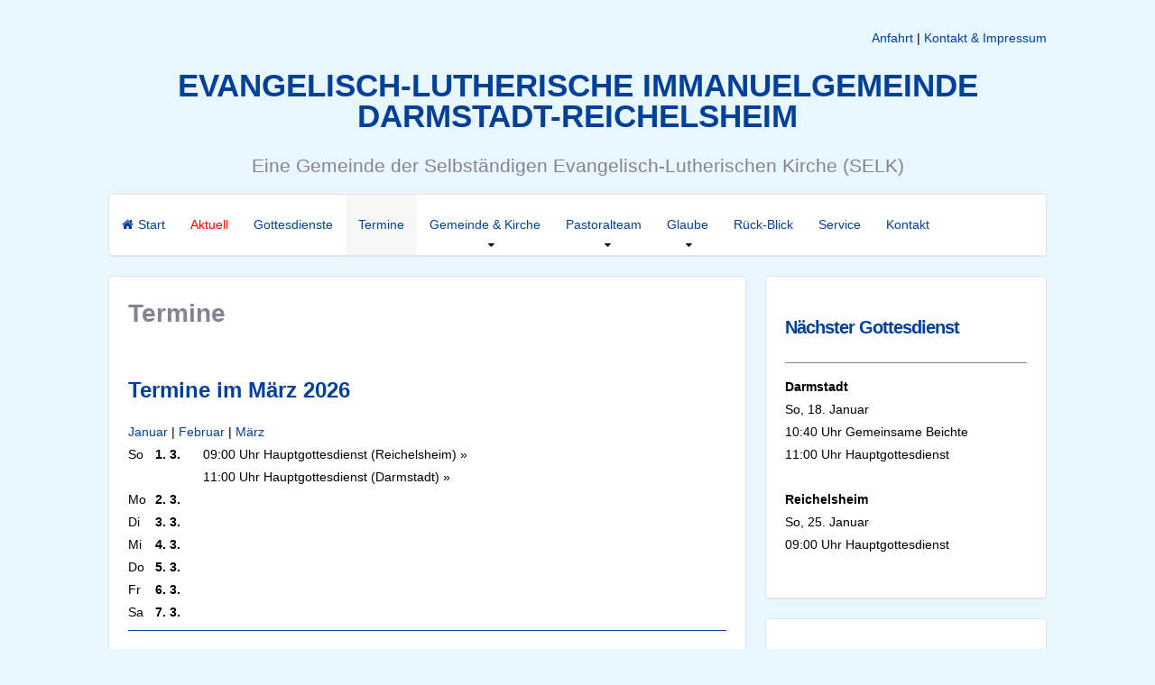

--- FILE ---
content_type: text/html; charset=UTF-8
request_url: https://selk-darmstadt.de/termine/?month_offset=2
body_size: 45598
content:
<!DOCTYPE html>
<html lang="de">
<head>
<meta charset="UTF-8">
<meta name="viewport" content="width=device-width, initial-scale=1, maximum-scale=1">
<link rel="profile" href="http://gmpg.org/xfn/11">
<link rel="pingback" href="https://selk-darmstadt.de/xmlrpc.php">
<!--[if lt IE 9]>
<script src="https://selk-darmstadt.de/wp-content/themes/semplicemente-pro/js/html5.js" type="text/javascript"></script>
<![endif]-->


<!-- MapPress Easy Google Maps Version:2.95.3 (https://www.mappresspro.com) -->
<title>Termine &#8211; Evangelisch-Lutherische Immanuelgemeinde Darmstadt-Reichelsheim</title>
<meta name='robots' content='max-image-preview:large' />
<link rel="alternate" type="application/rss+xml" title="Evangelisch-Lutherische Immanuelgemeinde Darmstadt-Reichelsheim &raquo; Feed" href="https://selk-darmstadt.de/feed/" />
<link rel="alternate" type="application/rss+xml" title="Evangelisch-Lutherische Immanuelgemeinde Darmstadt-Reichelsheim &raquo; Kommentar-Feed" href="https://selk-darmstadt.de/comments/feed/" />
<link rel="alternate" title="oEmbed (JSON)" type="application/json+oembed" href="https://selk-darmstadt.de/wp-json/oembed/1.0/embed?url=https%3A%2F%2Fselk-darmstadt.de%2Ftermine%2F" />
<link rel="alternate" title="oEmbed (XML)" type="text/xml+oembed" href="https://selk-darmstadt.de/wp-json/oembed/1.0/embed?url=https%3A%2F%2Fselk-darmstadt.de%2Ftermine%2F&#038;format=xml" />
<style id='wp-img-auto-sizes-contain-inline-css' type='text/css'>
img:is([sizes=auto i],[sizes^="auto," i]){contain-intrinsic-size:3000px 1500px}
/*# sourceURL=wp-img-auto-sizes-contain-inline-css */
</style>
<style id='wp-emoji-styles-inline-css' type='text/css'>

	img.wp-smiley, img.emoji {
		display: inline !important;
		border: none !important;
		box-shadow: none !important;
		height: 1em !important;
		width: 1em !important;
		margin: 0 0.07em !important;
		vertical-align: -0.1em !important;
		background: none !important;
		padding: 0 !important;
	}
/*# sourceURL=wp-emoji-styles-inline-css */
</style>
<link rel='stylesheet' id='wp-block-library-css' href='https://selk-darmstadt.de/wp-includes/css/dist/block-library/style.min.css?ver=092189efb9e055a4ee3c365424d0719d' type='text/css' media='all' />
<style id='global-styles-inline-css' type='text/css'>
:root{--wp--preset--aspect-ratio--square: 1;--wp--preset--aspect-ratio--4-3: 4/3;--wp--preset--aspect-ratio--3-4: 3/4;--wp--preset--aspect-ratio--3-2: 3/2;--wp--preset--aspect-ratio--2-3: 2/3;--wp--preset--aspect-ratio--16-9: 16/9;--wp--preset--aspect-ratio--9-16: 9/16;--wp--preset--color--black: #000000;--wp--preset--color--cyan-bluish-gray: #abb8c3;--wp--preset--color--white: #ffffff;--wp--preset--color--pale-pink: #f78da7;--wp--preset--color--vivid-red: #cf2e2e;--wp--preset--color--luminous-vivid-orange: #ff6900;--wp--preset--color--luminous-vivid-amber: #fcb900;--wp--preset--color--light-green-cyan: #7bdcb5;--wp--preset--color--vivid-green-cyan: #00d084;--wp--preset--color--pale-cyan-blue: #8ed1fc;--wp--preset--color--vivid-cyan-blue: #0693e3;--wp--preset--color--vivid-purple: #9b51e0;--wp--preset--gradient--vivid-cyan-blue-to-vivid-purple: linear-gradient(135deg,rgb(6,147,227) 0%,rgb(155,81,224) 100%);--wp--preset--gradient--light-green-cyan-to-vivid-green-cyan: linear-gradient(135deg,rgb(122,220,180) 0%,rgb(0,208,130) 100%);--wp--preset--gradient--luminous-vivid-amber-to-luminous-vivid-orange: linear-gradient(135deg,rgb(252,185,0) 0%,rgb(255,105,0) 100%);--wp--preset--gradient--luminous-vivid-orange-to-vivid-red: linear-gradient(135deg,rgb(255,105,0) 0%,rgb(207,46,46) 100%);--wp--preset--gradient--very-light-gray-to-cyan-bluish-gray: linear-gradient(135deg,rgb(238,238,238) 0%,rgb(169,184,195) 100%);--wp--preset--gradient--cool-to-warm-spectrum: linear-gradient(135deg,rgb(74,234,220) 0%,rgb(151,120,209) 20%,rgb(207,42,186) 40%,rgb(238,44,130) 60%,rgb(251,105,98) 80%,rgb(254,248,76) 100%);--wp--preset--gradient--blush-light-purple: linear-gradient(135deg,rgb(255,206,236) 0%,rgb(152,150,240) 100%);--wp--preset--gradient--blush-bordeaux: linear-gradient(135deg,rgb(254,205,165) 0%,rgb(254,45,45) 50%,rgb(107,0,62) 100%);--wp--preset--gradient--luminous-dusk: linear-gradient(135deg,rgb(255,203,112) 0%,rgb(199,81,192) 50%,rgb(65,88,208) 100%);--wp--preset--gradient--pale-ocean: linear-gradient(135deg,rgb(255,245,203) 0%,rgb(182,227,212) 50%,rgb(51,167,181) 100%);--wp--preset--gradient--electric-grass: linear-gradient(135deg,rgb(202,248,128) 0%,rgb(113,206,126) 100%);--wp--preset--gradient--midnight: linear-gradient(135deg,rgb(2,3,129) 0%,rgb(40,116,252) 100%);--wp--preset--font-size--small: 13px;--wp--preset--font-size--medium: 20px;--wp--preset--font-size--large: 36px;--wp--preset--font-size--x-large: 42px;--wp--preset--spacing--20: 0.44rem;--wp--preset--spacing--30: 0.67rem;--wp--preset--spacing--40: 1rem;--wp--preset--spacing--50: 1.5rem;--wp--preset--spacing--60: 2.25rem;--wp--preset--spacing--70: 3.38rem;--wp--preset--spacing--80: 5.06rem;--wp--preset--shadow--natural: 6px 6px 9px rgba(0, 0, 0, 0.2);--wp--preset--shadow--deep: 12px 12px 50px rgba(0, 0, 0, 0.4);--wp--preset--shadow--sharp: 6px 6px 0px rgba(0, 0, 0, 0.2);--wp--preset--shadow--outlined: 6px 6px 0px -3px rgb(255, 255, 255), 6px 6px rgb(0, 0, 0);--wp--preset--shadow--crisp: 6px 6px 0px rgb(0, 0, 0);}:where(.is-layout-flex){gap: 0.5em;}:where(.is-layout-grid){gap: 0.5em;}body .is-layout-flex{display: flex;}.is-layout-flex{flex-wrap: wrap;align-items: center;}.is-layout-flex > :is(*, div){margin: 0;}body .is-layout-grid{display: grid;}.is-layout-grid > :is(*, div){margin: 0;}:where(.wp-block-columns.is-layout-flex){gap: 2em;}:where(.wp-block-columns.is-layout-grid){gap: 2em;}:where(.wp-block-post-template.is-layout-flex){gap: 1.25em;}:where(.wp-block-post-template.is-layout-grid){gap: 1.25em;}.has-black-color{color: var(--wp--preset--color--black) !important;}.has-cyan-bluish-gray-color{color: var(--wp--preset--color--cyan-bluish-gray) !important;}.has-white-color{color: var(--wp--preset--color--white) !important;}.has-pale-pink-color{color: var(--wp--preset--color--pale-pink) !important;}.has-vivid-red-color{color: var(--wp--preset--color--vivid-red) !important;}.has-luminous-vivid-orange-color{color: var(--wp--preset--color--luminous-vivid-orange) !important;}.has-luminous-vivid-amber-color{color: var(--wp--preset--color--luminous-vivid-amber) !important;}.has-light-green-cyan-color{color: var(--wp--preset--color--light-green-cyan) !important;}.has-vivid-green-cyan-color{color: var(--wp--preset--color--vivid-green-cyan) !important;}.has-pale-cyan-blue-color{color: var(--wp--preset--color--pale-cyan-blue) !important;}.has-vivid-cyan-blue-color{color: var(--wp--preset--color--vivid-cyan-blue) !important;}.has-vivid-purple-color{color: var(--wp--preset--color--vivid-purple) !important;}.has-black-background-color{background-color: var(--wp--preset--color--black) !important;}.has-cyan-bluish-gray-background-color{background-color: var(--wp--preset--color--cyan-bluish-gray) !important;}.has-white-background-color{background-color: var(--wp--preset--color--white) !important;}.has-pale-pink-background-color{background-color: var(--wp--preset--color--pale-pink) !important;}.has-vivid-red-background-color{background-color: var(--wp--preset--color--vivid-red) !important;}.has-luminous-vivid-orange-background-color{background-color: var(--wp--preset--color--luminous-vivid-orange) !important;}.has-luminous-vivid-amber-background-color{background-color: var(--wp--preset--color--luminous-vivid-amber) !important;}.has-light-green-cyan-background-color{background-color: var(--wp--preset--color--light-green-cyan) !important;}.has-vivid-green-cyan-background-color{background-color: var(--wp--preset--color--vivid-green-cyan) !important;}.has-pale-cyan-blue-background-color{background-color: var(--wp--preset--color--pale-cyan-blue) !important;}.has-vivid-cyan-blue-background-color{background-color: var(--wp--preset--color--vivid-cyan-blue) !important;}.has-vivid-purple-background-color{background-color: var(--wp--preset--color--vivid-purple) !important;}.has-black-border-color{border-color: var(--wp--preset--color--black) !important;}.has-cyan-bluish-gray-border-color{border-color: var(--wp--preset--color--cyan-bluish-gray) !important;}.has-white-border-color{border-color: var(--wp--preset--color--white) !important;}.has-pale-pink-border-color{border-color: var(--wp--preset--color--pale-pink) !important;}.has-vivid-red-border-color{border-color: var(--wp--preset--color--vivid-red) !important;}.has-luminous-vivid-orange-border-color{border-color: var(--wp--preset--color--luminous-vivid-orange) !important;}.has-luminous-vivid-amber-border-color{border-color: var(--wp--preset--color--luminous-vivid-amber) !important;}.has-light-green-cyan-border-color{border-color: var(--wp--preset--color--light-green-cyan) !important;}.has-vivid-green-cyan-border-color{border-color: var(--wp--preset--color--vivid-green-cyan) !important;}.has-pale-cyan-blue-border-color{border-color: var(--wp--preset--color--pale-cyan-blue) !important;}.has-vivid-cyan-blue-border-color{border-color: var(--wp--preset--color--vivid-cyan-blue) !important;}.has-vivid-purple-border-color{border-color: var(--wp--preset--color--vivid-purple) !important;}.has-vivid-cyan-blue-to-vivid-purple-gradient-background{background: var(--wp--preset--gradient--vivid-cyan-blue-to-vivid-purple) !important;}.has-light-green-cyan-to-vivid-green-cyan-gradient-background{background: var(--wp--preset--gradient--light-green-cyan-to-vivid-green-cyan) !important;}.has-luminous-vivid-amber-to-luminous-vivid-orange-gradient-background{background: var(--wp--preset--gradient--luminous-vivid-amber-to-luminous-vivid-orange) !important;}.has-luminous-vivid-orange-to-vivid-red-gradient-background{background: var(--wp--preset--gradient--luminous-vivid-orange-to-vivid-red) !important;}.has-very-light-gray-to-cyan-bluish-gray-gradient-background{background: var(--wp--preset--gradient--very-light-gray-to-cyan-bluish-gray) !important;}.has-cool-to-warm-spectrum-gradient-background{background: var(--wp--preset--gradient--cool-to-warm-spectrum) !important;}.has-blush-light-purple-gradient-background{background: var(--wp--preset--gradient--blush-light-purple) !important;}.has-blush-bordeaux-gradient-background{background: var(--wp--preset--gradient--blush-bordeaux) !important;}.has-luminous-dusk-gradient-background{background: var(--wp--preset--gradient--luminous-dusk) !important;}.has-pale-ocean-gradient-background{background: var(--wp--preset--gradient--pale-ocean) !important;}.has-electric-grass-gradient-background{background: var(--wp--preset--gradient--electric-grass) !important;}.has-midnight-gradient-background{background: var(--wp--preset--gradient--midnight) !important;}.has-small-font-size{font-size: var(--wp--preset--font-size--small) !important;}.has-medium-font-size{font-size: var(--wp--preset--font-size--medium) !important;}.has-large-font-size{font-size: var(--wp--preset--font-size--large) !important;}.has-x-large-font-size{font-size: var(--wp--preset--font-size--x-large) !important;}
/*# sourceURL=global-styles-inline-css */
</style>

<style id='classic-theme-styles-inline-css' type='text/css'>
/*! This file is auto-generated */
.wp-block-button__link{color:#fff;background-color:#32373c;border-radius:9999px;box-shadow:none;text-decoration:none;padding:calc(.667em + 2px) calc(1.333em + 2px);font-size:1.125em}.wp-block-file__button{background:#32373c;color:#fff;text-decoration:none}
/*# sourceURL=/wp-includes/css/classic-themes.min.css */
</style>
<link rel='stylesheet' id='prefix-style-css' href='https://selk-darmstadt.de/wp-content/plugins/da-rei-cal-plugin/plugin-style.css.php?ver=092189efb9e055a4ee3c365424d0719d' type='text/css' media='all' />
<link rel='stylesheet' id='mappress-leaflet-css' href='https://selk-darmstadt.de/wp-content/plugins/mappress-google-maps-for-wordpress/lib/leaflet/leaflet.css?ver=1.7.1' type='text/css' media='all' />
<link rel='stylesheet' id='mappress-css' href='https://selk-darmstadt.de/wp-content/plugins/mappress-google-maps-for-wordpress/css/mappress.css?ver=2.95.3' type='text/css' media='all' />
<link rel='stylesheet' id='semplicementepro-style-css' href='https://selk-darmstadt.de/wp-content/themes/semplicemente-pro/style.css?ver=092189efb9e055a4ee3c365424d0719d' type='text/css' media='all' />
<link rel='stylesheet' id='semplicementepro-fontAwesome-css' href='https://selk-darmstadt.de/wp-content/themes/semplicemente-pro/css/font-awesome.min.css?ver=092189efb9e055a4ee3c365424d0719d' type='text/css' media='all' />
<script type="text/javascript" src="https://selk-darmstadt.de/wp-includes/js/jquery/jquery.min.js?ver=3.7.1" id="jquery-core-js"></script>
<script type="text/javascript" src="https://selk-darmstadt.de/wp-includes/js/jquery/jquery-migrate.min.js?ver=3.4.1" id="jquery-migrate-js"></script>
<link rel="https://api.w.org/" href="https://selk-darmstadt.de/wp-json/" /><link rel="alternate" title="JSON" type="application/json" href="https://selk-darmstadt.de/wp-json/wp/v2/pages/13" /><link rel="EditURI" type="application/rsd+xml" title="RSD" href="https://selk-darmstadt.de/xmlrpc.php?rsd" />

<link rel="canonical" href="https://selk-darmstadt.de/termine/" />
<link rel='shortlink' href='https://selk-darmstadt.de/?p=13' />
    <style>
    .service-table tr td {
        border: 1px solid #040;
        border-collapse: collapse;
        text-align: center;
}

    .service-list tr td {
        border: 0px solid #040;
        border-collapse: collapse;
        text-align: left;
         vertical-align: text-top;
}

    #service-list-date {
            border: 0px solid #040;
            border-collapse: collapse;
            text-align: left;
            width: 150px;
            vertical-align: text-top;
        }

    

    .service-table .Darmstadt {
            background-color: #afd693;
            color: #000000;
    }
   .service-table .Reichelsheim {
            background-color: ;
            color: #000000;
    }
    .service-table .service-name {
            color: #7f7f7f;
            font-size: 80%;
    }

    .col {
        vertical-align:middle;
    }

    .symbol {
        vertical-align:middle;
}

.service-list .darmstadt {
             clear: left;
        margin-left: 0px;
    //	color: #afd693;
}

/* I moved this configuration to the theme plugin..*/
/*
.service-list .darmstadt .time {
         display: inline;
    	background-color: #afd693;
}


.service-list .reichelsheim .time {
         display: inline;
    	background-color: #eab59d;
}

*/
.service-list .reichelsheim {
             clear: left;
        margin-left: 00px;
    	//color: #eab59d;
}
    </style>

<style type="text/css" media="screen">
		
body, button, input, select, textarea {
 font-family: 'Fira Sans', sans-serif; 
}
		
#primary {
 float:left; padding-right: 1.5em; 
 }

			
body {
 background-color: #e8f6ff; 
}
			
body, button, input, select, textarea {
 color: #000000; 
}
			.site-branding, .site-social {
 
                    padding: 0.0em 0px;
 
                    }h1.site-title a {
 color: #004099; 
}
			h2.site-description {
 color: #86838e; 
}
			.main-navigation li a {
 color: #004099 !important; 
}
			h1 {
 color: #86838e; 
}
			h2 {
 color: #004099; 
}
			h3 {
 color: #86838e; 
}
			h4 {
 color: #000000; 

            font-size: 14px; 

            margin: 0px;}
			h5 {
 color: #004099; 

            font-size: 14px; 

            margin: 0px;}
			
    ul.tabs li, a, .entry-meta {
 color: #004099; 
}
			.main-navigation {
 background-color: #ffffff; 
}
			.next_service a {
 color: #000000; 
}
		.calendar-table a {
 color: #000000; 
}
		.service-list .darmstadt .time { 

            display: inline; 

    	    color: #004099; 

            }
		.service-list .reichelsheim .time { 

            display: inline; 

    	    color: #5fa800; 

            }
		.service-list a { 

    	    color: #000000; 

            }
		.cal-today-row { 

    	    background-color: #e2e2e2; 

            }
		.cal-next-time { 

    	    color: #000000; 

            }
		.cal-next-summary a { 

    	    color: #000000; 

            }
		
button:hover, input[type="button"]:hover, input[type="reset"]:hover, input[type="submit"]:hover, button:focus, input[type="button"]:focus,
input[type="reset"]:focus, input[type="submit"]:focus, button:active, input[type="button"]:active, input[type="reset"]:active,
input[type="submit"]:active, .tagcloud a:hover, .socialWidget a:hover, .readMoreLink:hover, .dataBottom a:hover,
.sticky:before, .dropcap.square, .dropcap.circle {
 background: #86838e; 
} 

@media screen and (max-width: 768px) {

.menu-toggle, .main-navigation.toggled .nav-menu, .main-navigation.toggled .nav-menu ul {
 background: #86838e; 
} 


}

a:hover, a:focus, a:active, .entry-meta i, .top-search.active {
 color: #86838e; 
} 

button, input[type="button"], input[type="reset"], input[type="submit"], .tagcloud a, .socialWidget a,
.tagcloud a:hover, .socialWidget a:hover, .readMoreLink, .dataBottom a, .btnColor:hover {
 border: 1px solid #86838e; 
} 

blockquote {
 border-left: 5px solid #86838e; border-right: 2px solid #86838e; 
} 

.widget-title h3, ul.tabs li:hover,ul.tabs li.active {
 border-bottom: 1px solid #86838e; 
} 

.sticky {
 border: 3px solid #86838e; 
}
			
</style>

		<link rel="icon" href="https://selk-darmstadt.de/wp-content/uploads/2018/11/cropped-KreuzLilie02-1-32x32.png" sizes="32x32" />
<link rel="icon" href="https://selk-darmstadt.de/wp-content/uploads/2018/11/cropped-KreuzLilie02-1-192x192.png" sizes="192x192" />
<link rel="apple-touch-icon" href="https://selk-darmstadt.de/wp-content/uploads/2018/11/cropped-KreuzLilie02-1-180x180.png" />
<meta name="msapplication-TileImage" content="https://selk-darmstadt.de/wp-content/uploads/2018/11/cropped-KreuzLilie02-1-270x270.png" />
<link rel='stylesheet' id='mailpoet_public-css' href='https://selk-darmstadt.de/wp-content/plugins/mailpoet/assets/dist/css/mailpoet-public.b1f0906e.css?ver=092189efb9e055a4ee3c365424d0719d' type='text/css' media='all' />
</head>

<body class="wp-singular page-template-default page page-id-13 wp-theme-semplicemente-pro">
<div id="page" class="hfeed site">

	<header id="masthead" class="site-header" role="banner">

        <div align='right'> 
<a href="http://selk-darmstadt.de/anfahrt/">Anfahrt</a>
|
<a href="http://selk-darmstadt.de/kontakt/">Kontakt &#038; Impressum</a>
</div>
		<div class="site-branding">
							<h1 class="site-title"><a href="https://selk-darmstadt.de/" rel="home">Evangelisch-Lutherische Immanuelgemeinde Darmstadt-Reichelsheim</a></h1>
				<h2 class="site-description">Eine Gemeinde der Selbständigen Evangelisch-Lutherischen Kirche (SELK)</h2>
					</div>

		<div class="site-social">
			<div class="socialLine">
									</div>
						</div>
		 
		<nav id="site-navigation" class="main-navigation" role="navigation">
			<button class="menu-toggle">Menu<i class="fa fa-align-justify"></i></button>
			<div class="menu-menu1standard-container"><ul id="menu-menu1standard" class="menu"><li id="menu-item-5255" class="menu-item menu-item-type-post_type menu-item-object-page menu-item-home menu-item-5255"><a href="https://selk-darmstadt.de/">Start</a></li>
<li id="menu-item-3427" class="menu-item menu-item-type-post_type menu-item-object-page menu-item-3427"><a href="https://selk-darmstadt.de/aktuell/"><font color="red"> Aktuell </font></a></li>
<li id="menu-item-577" class="menu-item menu-item-type-post_type menu-item-object-page menu-item-577"><a href="https://selk-darmstadt.de/gottesdienste/">Gottesdienste</a></li>
<li id="menu-item-578" class="menu-item menu-item-type-post_type menu-item-object-page current-menu-item page_item page-item-13 current_page_item menu-item-578"><a href="https://selk-darmstadt.de/termine/" aria-current="page">Termine</a></li>
<li id="menu-item-741" class="menu-item menu-item-type-post_type menu-item-object-page menu-item-has-children menu-item-741"><a href="https://selk-darmstadt.de/gemeinde-kirche/">Gemeinde &#038; Kirche</a>
<ul class="sub-menu">
	<li id="menu-item-1948" class="menu-item menu-item-type-post_type menu-item-object-page menu-item-1948"><a href="https://selk-darmstadt.de/selbstverstaendnis/">Selbstverständnis</a></li>
	<li id="menu-item-580" class="menu-item menu-item-type-post_type menu-item-object-page menu-item-has-children menu-item-580"><a href="https://selk-darmstadt.de/gruppen/">Gruppen</a>
	<ul class="sub-menu">
		<li id="menu-item-1765" class="menu-item menu-item-type-post_type menu-item-object-page menu-item-1765"><a href="https://selk-darmstadt.de/gruppen/hauskreise/">Hauskreise</a></li>
		<li id="menu-item-1764" class="menu-item menu-item-type-post_type menu-item-object-page menu-item-1764"><a href="https://selk-darmstadt.de/gruppen/liturgie-und-kirchenmusik/">Liturgie und Kirchenmusik</a></li>
		<li id="menu-item-1763" class="menu-item menu-item-type-post_type menu-item-object-page menu-item-1763"><a href="https://selk-darmstadt.de/gruppen/lebensphasen/">Altersgruppen</a></li>
	</ul>
</li>
	<li id="menu-item-1947" class="menu-item menu-item-type-post_type menu-item-object-page menu-item-1947"><a href="https://selk-darmstadt.de/gemeinde-kirche/kirchenvorstand/">Kirchenvorstand</a></li>
	<li id="menu-item-2008" class="menu-item menu-item-type-post_type menu-item-object-page menu-item-2008"><a href="https://selk-darmstadt.de/gemeinde-kirche/oekumene/">Ökumene</a></li>
	<li id="menu-item-1946" class="menu-item menu-item-type-post_type menu-item-object-page menu-item-1946"><a href="https://selk-darmstadt.de/gemeinde-kirche/kirche-und-geld/">Kirche und Geld</a></li>
	<li id="menu-item-1999" class="menu-item menu-item-type-post_type menu-item-object-page menu-item-1999"><a href="https://selk-darmstadt.de/gemeinde-kirche/in-die-kirche-eintreten/">In die Kirche eintreten</a></li>
	<li id="menu-item-5606" class="menu-item menu-item-type-post_type menu-item-object-page menu-item-5606"><a href="https://selk-darmstadt.de/gemeinde-kirche/sexualisierte-gewalt-missbrauch/">Sexualisierte Gewalt / Missbrauch </a></li>
</ul>
</li>
<li id="menu-item-5312" class="menu-item menu-item-type-post_type menu-item-object-page menu-item-has-children menu-item-5312"><a href="https://selk-darmstadt.de/pastoralteam/">Pastoralteam</a>
<ul class="sub-menu">
	<li id="menu-item-585" class="menu-item menu-item-type-post_type menu-item-object-page menu-item-585"><a href="https://selk-darmstadt.de/pfarrer/">Pfarrer</a></li>
	<li id="menu-item-5785" class="menu-item menu-item-type-post_type menu-item-object-page menu-item-5785"><a href="https://selk-darmstadt.de/pastoralteam/pfarrvikar/">Pfarrvikar</a></li>
	<li id="menu-item-5313" class="menu-item menu-item-type-post_type menu-item-object-page menu-item-5313"><a href="https://selk-darmstadt.de/pastoralteam/pfarrer-i-r/">Pfarrer im Ruhestand</a></li>
</ul>
</li>
<li id="menu-item-2004" class="menu-item menu-item-type-post_type menu-item-object-page menu-item-has-children menu-item-2004"><a href="https://selk-darmstadt.de/glaube/">Glaube</a>
<ul class="sub-menu">
	<li id="menu-item-2005" class="menu-item menu-item-type-post_type menu-item-object-page menu-item-2005"><a href="https://selk-darmstadt.de/glaube/leitgedanken/">Leitgedanken</a></li>
	<li id="menu-item-2006" class="menu-item menu-item-type-post_type menu-item-object-page menu-item-2006"><a href="https://selk-darmstadt.de/glaube/unser-sonntagsgottesdienst/">Unser Sonntagsgottesdienst</a></li>
	<li id="menu-item-2007" class="menu-item menu-item-type-post_type menu-item-object-page menu-item-2007"><a href="https://selk-darmstadt.de/glaube/sakramentesegenshandlungen/">Sakramente und Segenshandlungen</a></li>
	<li id="menu-item-2076" class="menu-item menu-item-type-post_type menu-item-object-page menu-item-2076"><a href="https://selk-darmstadt.de/glaube/glaube-und-lehre/">Glaube und Lehre</a></li>
</ul>
</li>
<li id="menu-item-4971" class="menu-item menu-item-type-post_type menu-item-object-page menu-item-4971"><a href="https://selk-darmstadt.de/aktuell/rueck-blick/">Rück-Blick</a></li>
<li id="menu-item-581" class="menu-item menu-item-type-post_type menu-item-object-page menu-item-581"><a href="https://selk-darmstadt.de/weitereinformationen/">Service</a></li>
<li id="menu-item-3912" class="menu-item menu-item-type-post_type menu-item-object-page menu-item-privacy-policy menu-item-3912"><a rel="privacy-policy" href="https://selk-darmstadt.de/kontakt/">Kontakt</a></li>
</ul></div>		</nav><!-- #site-navigation -->
	</header><!-- #masthead -->

	<div id="content" class="site-content">

	<div id="primary" class="content-area">
		<main id="main" class="site-main" role="main">

			
				<article id="post-13" class="post-13 page type-page status-publish hentry">
		<header class="entry-header">
		<h1 class="entry-title">Termine</h1>	</header><!-- .entry-header -->

	<div class="entry-content">
		<div id="idTextPanel" class="jqDnR">
<div id="idTextPanel" class="jqDnR"><h2>Termine im März 2026</h2> <a href='?page_id=13&month_offset=0'>Januar</a>  |   <a href='?page_id=13&month_offset=1'>Februar</a>  |   <a href='?page_id=13&month_offset=2'>März</a><table class='calendar-table'><tr><td> So </td><td><div style='min-width:40px'><b>&nbsp; 1. 3.  &nbsp;&nbsp;</b></div></td><td><a href='?page_id=13&cal_id=1&app_id=r1fsnqmbtdv3vv7380vom6cu2g%40google.com'>09:00 Uhr Hauptgottesdienst (Reichelsheim) »</a><br><a href='?page_id=13&cal_id=0&app_id=df17mrp7km5ug6r3q154shukgs%40google.com'>11:00 Uhr Hauptgottesdienst (Darmstadt) »</a><br></td></tr><tr><td> Mo </td><td><div style='min-width:40px'><b>&nbsp; 2. 3.  &nbsp;&nbsp;</b></div></td><td></td></tr><tr><td> Di </td><td><div style='min-width:40px'><b>&nbsp; 3. 3.  &nbsp;&nbsp;</b></div></td><td></td></tr><tr><td> Mi </td><td><div style='min-width:40px'><b>&nbsp; 4. 3.  &nbsp;&nbsp;</b></div></td><td></td></tr><tr><td> Do </td><td><div style='min-width:40px'><b>&nbsp; 5. 3.  &nbsp;&nbsp;</b></div></td><td></td></tr><tr><td> Fr </td><td><div style='min-width:40px'><b>&nbsp; 6. 3.  &nbsp;&nbsp;</b></div></td><td></td></tr><tr><td> Sa </td><td><div style='min-width:40px'><b>&nbsp; 7. 3.  &nbsp;&nbsp;</b></div></td><td></td></tr><tr><td colspan='3'><hr style='align:center; width:100%; background-color:#004099;'></td></tr><tr><td><b>So</b> </td><td><div style='min-width:40px'><b>&nbsp; 8. 3.  &nbsp;&nbsp;</b></div></td><td><a href='?page_id=13&cal_id=0&app_id=hg2bcjehjunbsd00llu1c2hvds%40google.com'>11:00 Uhr Hauptgottesdienst (Darmstadt) »</a><br></td></tr><tr><td> Mo </td><td><div style='min-width:40px'><b>&nbsp; 9. 3.  &nbsp;&nbsp;</b></div></td><td></td></tr><tr><td> Di </td><td><div style='min-width:40px'><b>&nbsp; 10. 3.  &nbsp;&nbsp;</b></div></td><td><a href='?page_id=13&cal_id=2&app_id=nv6ll9nu8ac1c70vb1mpbdejck%40google.com'>19:30 Uhr Kirchenvorstand</a><br></td></tr><tr><td> Mi </td><td><div style='min-width:40px'><b>&nbsp; 11. 3.  &nbsp;&nbsp;</b></div></td><td></td></tr><tr><td> Do </td><td><div style='min-width:40px'><b>&nbsp; 12. 3.  &nbsp;&nbsp;</b></div></td><td></td></tr><tr><td> Fr </td><td><div style='min-width:40px'><b>&nbsp; 13. 3.  &nbsp;&nbsp;</b></div></td><td></td></tr><tr><td> Sa </td><td><div style='min-width:40px'><b>&nbsp; 14. 3.  &nbsp;&nbsp;</b></div></td><td></td></tr><tr><td colspan='3'><hr style='align:center; width:100%; background-color:#004099;'></td></tr><tr><td><b>So</b> </td><td><div style='min-width:40px'><b>&nbsp; 15. 3.  &nbsp;&nbsp;</b></div></td><td><a href='?page_id=13&cal_id=1&app_id=ist1sru52fp11enpihbpea8slo%40google.com'>10:00 Uhr Hauptgottesdienst (Reichelsheim) »</a><br><a href='?page_id=13&cal_id=0&app_id=mteosg6aocs784hup95cuaal8o%40google.com'>18:00 Uhr Taizé-Gebet (Darmstadt) »</a><br></td></tr><tr><td> Mo </td><td><div style='min-width:40px'><b>&nbsp; 16. 3.  &nbsp;&nbsp;</b></div></td><td></td></tr><tr><td> Di </td><td><div style='min-width:40px'><b>&nbsp; 17. 3.  &nbsp;&nbsp;</b></div></td><td></td></tr><tr><td> Mi </td><td><div style='min-width:40px'><b>&nbsp; 18. 3.  &nbsp;&nbsp;</b></div></td><td><a href='?page_id=13&cal_id=2&app_id=53nad9v9u0sopme99ukutjsq1r%40google.com'>15:00 Uhr Seniorentreff</a><br></td></tr><tr><td> Do </td><td><div style='min-width:40px'><b>&nbsp; 19. 3.  &nbsp;&nbsp;</b></div></td><td></td></tr><tr><td> Fr </td><td><div style='min-width:40px'><b>&nbsp; 20. 3.  &nbsp;&nbsp;</b></div></td><td></td></tr><tr><td> Sa </td><td><div style='min-width:40px'><b>&nbsp; 21. 3.  &nbsp;&nbsp;</b></div></td><td></td></tr><tr><td colspan='3'><hr style='align:center; width:100%; background-color:#004099;'></td></tr><tr><td><b>So</b> </td><td><div style='min-width:40px'><b>&nbsp; 22. 3.  &nbsp;&nbsp;</b></div></td><td><a href='?page_id=13&cal_id=0&app_id=2gb8nt64ds9n5ucg723lm15h3c%40google.com'>10:40 Uhr Gemeinsame Beichte (Darmstadt)</a><br><a href='?page_id=13&cal_id=0&app_id=f7vvjsqf6t66l5lvtf6125o1p8%40google.com'>11:00 Uhr Hauptgottesdienst (Darmstadt) »</a><br></td></tr><tr><td> Mo </td><td><div style='min-width:40px'><b>&nbsp; 23. 3.  &nbsp;&nbsp;</b></div></td><td></td></tr><tr><td> Di </td><td><div style='min-width:40px'><b>&nbsp; 24. 3.  &nbsp;&nbsp;</b></div></td><td></td></tr><tr><td> Mi </td><td><div style='min-width:40px'><b>&nbsp; 25. 3.  &nbsp;&nbsp;</b></div></td><td></td></tr><tr><td> Do </td><td><div style='min-width:40px'><b>&nbsp; 26. 3.  &nbsp;&nbsp;</b></div></td><td></td></tr><tr><td> Fr </td><td><div style='min-width:40px'><b>&nbsp; 27. 3.  &nbsp;&nbsp;</b></div></td><td></td></tr><tr><td> Sa </td><td><div style='min-width:40px'><b>&nbsp; 28. 3.  &nbsp;&nbsp;</b></div></td><td></td></tr><tr><td colspan='3'><hr style='align:center; width:100%; background-color:#004099;'></td></tr><tr><td><b>So</b> </td><td><div style='min-width:40px'><b>&nbsp; 29. 3.  &nbsp;&nbsp;</b></div></td><td><a href='?page_id=13&cal_id=1&app_id=m50ptrjadorc1mgtn6m7vrdlk4%40google.com'>10:00 Uhr Hauptgottesdienst? (Reichelsheim) »</a><br><a href='?page_id=13&cal_id=0&app_id=3f0v0qts9jj290mibmdif3g118%40google.com'>11:00 Uhr Hauptgottesdienst für Große und Kleine  (?) oder nur KiGo (Darmstadt) »</a><br></td></tr><tr><td> Mo </td><td><div style='min-width:40px'><b>&nbsp; 30. 3.  &nbsp;&nbsp;</b></div></td><td><a href='?page_id=13&cal_id=2&app_id=3stn35f0tir7mcr1r6q8v2vsot%40google.com'>08:15 Uhr Passionsandacht (OJC) in der Christuskirche Reichelsheim</a><br></td></tr><tr><td> Di </td><td><div style='min-width:40px'><b>&nbsp; 31. 3.  &nbsp;&nbsp;</b></div></td><td><a href='?page_id=13&cal_id=2&app_id=0b2lb02in2qupk8v2jum5g4ba9%40google.com'>08:15 Uhr Passionsandacht (OJC) in der Christuskirche Reichelsheim</a><br></td></tr></table></div>
</div>
<div id="calendarOverviewPageOnly">
<p><a href="https://calendar.google.com/calendar/embed?src=ptk5moaq1mjtci3ca88gk633v0%40group.calendar.google.com&amp;ctz=Europe/Berlin" target="_blank" rel="noopener">» Alle Gemeindetermine (ohne Gottesdienste) im Google-Kalender</a></p>
</div>
			</div><!-- .entry-content -->
	<span style="display:none" class="updated">30. September 2021</span>
	<div style="display:none" class="vcard author"><a class="url fn n" href="https://selk-darmstadt.de/author/peter/">Peter Kiehl</a></div>
	<footer class="entry-footer">
			</footer><!-- .entry-footer -->
</article><!-- #post-## -->

				
			
		</main><!-- #main -->
	</div><!-- #primary -->


<div id="secondary" class="widget-area" role="complementary">
	<aside id='text-12' class='widget widget_text'><div class='widget-title'><h3>
            Nächster Gottesdienst &nbsp; &nbsp; &nbsp; &nbsp; &nbsp; &nbsp;  &nbsp; &nbsp;  &nbsp; &nbsp; </h3></div>	<div class='textwidget'><div class='next_service'><h4>Darmstadt</h4>So, 18. Januar<br>  <a href='?page_id=13&cal_id=0&app_id=fd47er6dpg8eo1l8rfuirppr68%40google.com'>10:40 Uhr  Gemeinsame Beichte</a><br> <a href='?page_id=13&cal_id=0&app_id=tj326tug8p3ec7n5opmfo27g1c%40google.com'>11:00 Uhr  Hauptgottesdienst</a><br><br><h4>Reichelsheim</h4>So, 25. Januar <br> <a href='?page_id=13&cal_id=1&app_id=v84vkb982n1f1nk2ul192ls8co%40google.com'>09:00 Uhr Hauptgottesdienst</a><br><br></div></div></aside><aside id="text-3" class="widget widget_text"><div class="widget-title"><h3>Teile deine Gaben mit uns       </h3></div>			<div class="textwidget"><p>&#8230; durch deine Mitfeier des Gottesdienstes<br />
&#8230; durch deine Fürbitte für unsere Gemeinde<br />
&#8230; durch deine Spende:<br />
Sparkasse Odenwaldkreis<br />
DE40 5085 1952 0080 0011 18</p>
</div>
		</aside>      <aside id="mailpoet_form-2" class="widget widget_mailpoet_form">
  
      <div class="widget-title"><h3>Abonniere unseren Newsletter</h3></div>
  
  <div class="
    mailpoet_form_popup_overlay
      "></div>
  <div
    id="mailpoet_form_1"
    class="
      mailpoet_form
      mailpoet_form_widget
      mailpoet_form_position_
      mailpoet_form_animation_
    "
      >

    <style type="text/css">
     #mailpoet_form_1 .mailpoet_form {  }
#mailpoet_form_1 .mailpoet_column_with_background { padding: 10px; }
#mailpoet_form_1 .mailpoet_form_column:not(:first-child) { margin-left: 20px; }
#mailpoet_form_1 .mailpoet_paragraph { line-height: 20px; margin-bottom: 20px; }
#mailpoet_form_1 .mailpoet_segment_label, #mailpoet_form_1 .mailpoet_text_label, #mailpoet_form_1 .mailpoet_textarea_label, #mailpoet_form_1 .mailpoet_select_label, #mailpoet_form_1 .mailpoet_radio_label, #mailpoet_form_1 .mailpoet_checkbox_label, #mailpoet_form_1 .mailpoet_list_label, #mailpoet_form_1 .mailpoet_date_label { display: block; font-weight: normal; }
#mailpoet_form_1 .mailpoet_text, #mailpoet_form_1 .mailpoet_textarea, #mailpoet_form_1 .mailpoet_select, #mailpoet_form_1 .mailpoet_date_month, #mailpoet_form_1 .mailpoet_date_day, #mailpoet_form_1 .mailpoet_date_year, #mailpoet_form_1 .mailpoet_date { display: block; }
#mailpoet_form_1 .mailpoet_text, #mailpoet_form_1 .mailpoet_textarea { width: 200px; }
#mailpoet_form_1 .mailpoet_checkbox {  }
#mailpoet_form_1 .mailpoet_submit {  }
#mailpoet_form_1 .mailpoet_divider {  }
#mailpoet_form_1 .mailpoet_message {  }
#mailpoet_form_1 .mailpoet_form_loading { width: 30px; text-align: center; line-height: normal; }
#mailpoet_form_1 .mailpoet_form_loading > span { width: 5px; height: 5px; background-color: #5b5b5b; }#mailpoet_form_1{;}#mailpoet_form_1 .mailpoet_message {margin: 0; padding: 0 20px;}#mailpoet_form_1 .mailpoet_paragraph.last {margin-bottom: 0} @media (max-width: 500px) {#mailpoet_form_1 {background-image: none;}} @media (min-width: 500px) {#mailpoet_form_1 .last .mailpoet_paragraph:last-child {margin-bottom: 0}}  @media (max-width: 500px) {#mailpoet_form_1 .mailpoet_form_column:last-child .mailpoet_paragraph:last-child {margin-bottom: 0}} 
    </style>

    <form
      target="_self"
      method="post"
      action="https://selk-darmstadt.de/wp-admin/admin-post.php?action=mailpoet_subscription_form"
      class="mailpoet_form mailpoet_form_form mailpoet_form_widget"
      novalidate
      data-delay=""
      data-exit-intent-enabled=""
      data-font-family=""
      data-cookie-expiration-time=""
    >
      <input type="hidden" name="data[form_id]" value="1" />
      <input type="hidden" name="token" value="0fb905c628" />
      <input type="hidden" name="api_version" value="v1" />
      <input type="hidden" name="endpoint" value="subscribers" />
      <input type="hidden" name="mailpoet_method" value="subscribe" />

      <label class="mailpoet_hp_email_label" style="display: none !important;">Bitte dieses Feld leer lassen<input type="email" name="data[email]"/></label><div class="mailpoet_paragraph"><input type="email" autocomplete="email" class="mailpoet_text" id="form_email_1" name="data[form_field_MmQ5ZjI0ZWIyNDM0X2VtYWls]" title="Ihre E-Mail-Adresse" value="" data-automation-id="form_email"  placeholder="Ihre E-Mail-Adresse *" aria-label="Ihre E-Mail-Adresse *" data-parsley-errors-container=".mailpoet_error_1nq69" data-parsley-required="true" required aria-required="true" data-parsley-minlength="6" data-parsley-maxlength="150" data-parsley-type-message="Dieser Wert sollte eine gültige E-Mail-Adresse sein." data-parsley-required-message="Dieses Feld wird benötigt."/><span class="mailpoet_error_1nq69"></span></div>
<div class="mailpoet_paragraph"><input type="submit" class="mailpoet_submit" value="Anmelden" data-automation-id="subscribe-submit-button" style="border-color:transparent;" /><span class="mailpoet_form_loading"><span class="mailpoet_bounce1"></span><span class="mailpoet_bounce2"></span><span class="mailpoet_bounce3"></span></span></div>

      <div class="mailpoet_message">
        <p class="mailpoet_validate_success"
                style="display:none;"
                >Prüfen Sie Ihren Posteingang und den Spamordner, um Ihr Newsletter-Abonnement zu bestätigen.
        </p>
        <p class="mailpoet_validate_error"
                style="display:none;"
                >        </p>
      </div>
    </form>

      </div>

      </aside>
  <aside id="rss-3" class="widget widget_rss"><div class="widget-title"><h3><a class="rsswidget rss-widget-feed" href="https://selk.de/index.php/aktuelles/aktueller-monat"><img class="rss-widget-icon" style="border:0" width="14" height="14" src="https://selk-darmstadt.de/wp-includes/images/rss.png" alt="RSS" loading="lazy" /></a> <a class="rsswidget rss-widget-title" href="https://selk.de/index.php/aktuelles/aktueller-monat">SELK-Aktuell</a></h3></div><ul><li><a class='rsswidget' href='https://selk.de/index.php/aktuelles/aktueller-monat/11786-luther-zu-besuch-in-hamburg-dreieinigkeit'>Luther zu Besuch in Hamburg-Dreieinigkeit</a> <span class="rss-date">12. Januar 2026</span><div class="rssSummary">Dank des seltenen reichlichen Schneefalls (auch) in Hamburg, kam es jetzt zu einem überraschenden Besuch von Martin Luther in der Dreieinigkeitsgemeinde in der Burgstraße. Nach stundenlanger (Hand-)Arbeit wurde durch stud. theol. Jakob Voigt und seiner Verlobten Susanna Rehr ein Luther-Schneemann geschaffen. Dieser lud freundlich zum Gottesdienst am 1. Sonntag nach Epiphanias ein. Das Kunstwerk sorgte [&hellip;]</div></li><li><a class='rsswidget' href='https://selk.de/index.php/aktuelles/aktueller-monat/11785-notfallseelsorge-in-hannover'>Notfallseelsorge in Hannover</a> <span class="rss-date">9. Januar 2026</span><div class="rssSummary">Auch bei Schnee, Eis und Sturm ist das Notfallseelsorgeteam bei der Berufsfeuerwehr in Hannover in Bereitschaft, aktuell am 9. Januar 2026 Pastor Gottfried Heyn von der Bethlehemsgemeinde der SELK in Hannover. Allen Kollegen bei der Feuerwehr und Rettungsdiensten, den Beamten der Polizei, den Ärzten und Pflegekräften in den Krankenhäusern, Pflegeheimen und bei Pflegediensten, den Mitarbeitenden [&hellip;]</div></li><li><a class='rsswidget' href='https://selk.de/index.php/aktuelles/aktueller-monat/11784-aktion-7-wochen-mit'>Aktion „7 Wochen mit“</a> <span class="rss-date">9. Januar 2026</span><div class="rssSummary">Am Aschermittwoch, 18. Februar, beginnt die diesjährige Passionszeit. Das Amt für Gemeindedienst der SELK (AfG) stellt wieder ein kostenloses Heft zur Verfügung, das sich für häusliche Andachten, Gemeindekreise und Passionsandachten als Hilfestellung eignet. Außer den biblischen Lesungen und zeitgemäßen Auslegungen enthält das Heft liturgische Texte, Gebete und Lieder und will mit sieben Andachten über die [&hellip;]</div></li></ul></aside><aside id="search-2" class="widget widget_search"><div class="widget-title"><h3>Suchen</h3></div><form role="search" method="get" class="search-form" action="https://selk-darmstadt.de/">
				<label>
					<span class="screen-reader-text">Suche nach:</span>
					<input type="search" class="search-field" placeholder="Suchen …" value="" name="s" />
				</label>
				<input type="submit" class="search-submit" value="Suchen" />
			</form></aside></div><!-- #secondary -->

	</div><!-- #content -->

	<footer id="colophon" class="site-footer" role="contentinfo">
		<div class="site-info">
			&copy; 2026 <a href="https://selk-darmstadt.de/">Evangelisch-Lutherische Immanuelgemeinde Darmstadt-Reichelsheim</a>		</div><!-- .site-info -->
	</footer><!-- #colophon -->
</div><!-- #page -->
<a href="#top" id="toTop"><i class="fa fa-angle-up fa-lg"></i></a>
<script type="speculationrules">
{"prefetch":[{"source":"document","where":{"and":[{"href_matches":"/*"},{"not":{"href_matches":["/wp-*.php","/wp-admin/*","/wp-content/uploads/*","/wp-content/*","/wp-content/plugins/*","/wp-content/themes/semplicemente-pro/*","/*\\?(.+)"]}},{"not":{"selector_matches":"a[rel~=\"nofollow\"]"}},{"not":{"selector_matches":".no-prefetch, .no-prefetch a"}}]},"eagerness":"conservative"}]}
</script>
<script type="text/javascript" src="https://selk-darmstadt.de/wp-content/themes/semplicemente-pro/js/jquery.semplicementepro.js?ver=1.0" id="semplicementepro-custom-js"></script>
<script type="text/javascript" src="https://selk-darmstadt.de/wp-content/themes/semplicemente-pro/js/navigation.js?ver=20120206" id="semplicementepro-navigation-js"></script>
<script type="text/javascript" src="https://selk-darmstadt.de/wp-content/themes/semplicemente-pro/js/jquery.powertip.min.js?ver=1.0" id="semplicementepro-powerTip-js"></script>
<script type="text/javascript" src="https://selk-darmstadt.de/wp-content/themes/semplicemente-pro/js/owl.carousel.min.js?ver=1.0" id="semplicementepro-owlCarousel-js"></script>
<script type="text/javascript" src="https://selk-darmstadt.de/wp-content/themes/semplicemente-pro/js/SmoothScroll.min.js?ver=1.0" id="semplicementepro-smoothScroll-js"></script>
<script type="text/javascript" id="mailpoet_public-js-extra">
/* <![CDATA[ */
var MailPoetForm = {"ajax_url":"https://selk-darmstadt.de/wp-admin/admin-ajax.php","is_rtl":"","ajax_common_error_message":"Fehler bei der Ausf\u00fchrung einer Anfrage, bitte sp\u00e4ter erneut versuchen."};
//# sourceURL=mailpoet_public-js-extra
/* ]]> */
</script>
<script type="text/javascript" src="https://selk-darmstadt.de/wp-content/plugins/mailpoet/assets/dist/js/public.js?ver=5.17.5" id="mailpoet_public-js" defer="defer" data-wp-strategy="defer"></script>
<script id="wp-emoji-settings" type="application/json">
{"baseUrl":"https://s.w.org/images/core/emoji/17.0.2/72x72/","ext":".png","svgUrl":"https://s.w.org/images/core/emoji/17.0.2/svg/","svgExt":".svg","source":{"concatemoji":"https://selk-darmstadt.de/wp-includes/js/wp-emoji-release.min.js?ver=092189efb9e055a4ee3c365424d0719d"}}
</script>
<script type="module">
/* <![CDATA[ */
/*! This file is auto-generated */
const a=JSON.parse(document.getElementById("wp-emoji-settings").textContent),o=(window._wpemojiSettings=a,"wpEmojiSettingsSupports"),s=["flag","emoji"];function i(e){try{var t={supportTests:e,timestamp:(new Date).valueOf()};sessionStorage.setItem(o,JSON.stringify(t))}catch(e){}}function c(e,t,n){e.clearRect(0,0,e.canvas.width,e.canvas.height),e.fillText(t,0,0);t=new Uint32Array(e.getImageData(0,0,e.canvas.width,e.canvas.height).data);e.clearRect(0,0,e.canvas.width,e.canvas.height),e.fillText(n,0,0);const a=new Uint32Array(e.getImageData(0,0,e.canvas.width,e.canvas.height).data);return t.every((e,t)=>e===a[t])}function p(e,t){e.clearRect(0,0,e.canvas.width,e.canvas.height),e.fillText(t,0,0);var n=e.getImageData(16,16,1,1);for(let e=0;e<n.data.length;e++)if(0!==n.data[e])return!1;return!0}function u(e,t,n,a){switch(t){case"flag":return n(e,"\ud83c\udff3\ufe0f\u200d\u26a7\ufe0f","\ud83c\udff3\ufe0f\u200b\u26a7\ufe0f")?!1:!n(e,"\ud83c\udde8\ud83c\uddf6","\ud83c\udde8\u200b\ud83c\uddf6")&&!n(e,"\ud83c\udff4\udb40\udc67\udb40\udc62\udb40\udc65\udb40\udc6e\udb40\udc67\udb40\udc7f","\ud83c\udff4\u200b\udb40\udc67\u200b\udb40\udc62\u200b\udb40\udc65\u200b\udb40\udc6e\u200b\udb40\udc67\u200b\udb40\udc7f");case"emoji":return!a(e,"\ud83e\u1fac8")}return!1}function f(e,t,n,a){let r;const o=(r="undefined"!=typeof WorkerGlobalScope&&self instanceof WorkerGlobalScope?new OffscreenCanvas(300,150):document.createElement("canvas")).getContext("2d",{willReadFrequently:!0}),s=(o.textBaseline="top",o.font="600 32px Arial",{});return e.forEach(e=>{s[e]=t(o,e,n,a)}),s}function r(e){var t=document.createElement("script");t.src=e,t.defer=!0,document.head.appendChild(t)}a.supports={everything:!0,everythingExceptFlag:!0},new Promise(t=>{let n=function(){try{var e=JSON.parse(sessionStorage.getItem(o));if("object"==typeof e&&"number"==typeof e.timestamp&&(new Date).valueOf()<e.timestamp+604800&&"object"==typeof e.supportTests)return e.supportTests}catch(e){}return null}();if(!n){if("undefined"!=typeof Worker&&"undefined"!=typeof OffscreenCanvas&&"undefined"!=typeof URL&&URL.createObjectURL&&"undefined"!=typeof Blob)try{var e="postMessage("+f.toString()+"("+[JSON.stringify(s),u.toString(),c.toString(),p.toString()].join(",")+"));",a=new Blob([e],{type:"text/javascript"});const r=new Worker(URL.createObjectURL(a),{name:"wpTestEmojiSupports"});return void(r.onmessage=e=>{i(n=e.data),r.terminate(),t(n)})}catch(e){}i(n=f(s,u,c,p))}t(n)}).then(e=>{for(const n in e)a.supports[n]=e[n],a.supports.everything=a.supports.everything&&a.supports[n],"flag"!==n&&(a.supports.everythingExceptFlag=a.supports.everythingExceptFlag&&a.supports[n]);var t;a.supports.everythingExceptFlag=a.supports.everythingExceptFlag&&!a.supports.flag,a.supports.everything||((t=a.source||{}).concatemoji?r(t.concatemoji):t.wpemoji&&t.twemoji&&(r(t.twemoji),r(t.wpemoji)))});
//# sourceURL=https://selk-darmstadt.de/wp-includes/js/wp-emoji-loader.min.js
/* ]]> */
</script>

</body>
</html>

<!-- Dynamic page generated in 2.637 seconds. -->
<!-- Cached page generated by WP-Super-Cache on 2026-01-13 16:43:47 -->


--- FILE ---
content_type: text/css;charset=UTF-8
request_url: https://selk-darmstadt.de/wp-content/plugins/da-rei-cal-plugin/plugin-style.css.php?ver=092189efb9e055a4ee3c365424d0719d
body_size: 216
content:


.service-list-table {
    border: 0px;
    text-align: center;
}

.service-list-table tr td{
    border: 0px;
}

.service-table tr td {
    border: 1px solid #040;
    border-collapse: collapse;
    text-align: center;
}

.service-table .Darmstadt {
    	background-color: ;
}

.next_service a {
  text-decoration: inherit;
}


--- FILE ---
content_type: text/css
request_url: https://selk-darmstadt.de/wp-content/themes/semplicemente-pro/style.css?ver=092189efb9e055a4ee3c365424d0719d
body_size: 38163
content:
/*
Theme Name: Semplicemente Pro
Theme URI: http://crestaproject.com/downloads/semplicemente/
Author: Rizzo Andrea - CrestaProject.com
Author URI: http://crestaproject.com
Description: Simple and Clean WordPress Theme created by CrestaProject.com. Live demo http://crestaproject.com/demo/semplicemente-pro/
Version: 1.5.8
License: GNU General Public License v2 or later
License URI: http://www.gnu.org/licenses/gpl-2.0.html
Text Domain: semplicementepro
Domain Path: /languages/
Tags: two-columns, right-sidebar, responsive-layout, custom-background, custom-menu, custom-colors, sticky-post, featured-images, theme-options, translation-ready, rtl-language-support
*/

/*--------------------------------------------------------------
>>> TABLE OF CONTENTS:
----------------------------------------------------------------
1.0 - Reset
2.0 - Typography
3.0 - Elements
4.0 - Forms
5.0 - Navigation
	5.1 - Links
	5.2 - Menus
6.0 - Accessibility
7.0 - Alignments
8.0 - Clearings
9.0 - Widgets
10.0 - Content
	10.1 - Posts and pages
	10.2 - Asides
	10.3 - Comments
11.0 - Infinite scroll
12.0 - Media
	12.1 - Captions
	12.2 - Galleries
13.0 Power Tip
14.0 Owl Carousel
15.0 Shortcodes
--------------------------------------------------------------*/

/*--------------------------------------------------------------
1.0 - Reset
--------------------------------------------------------------*/
html, body, div, span, applet, object, iframe,
h5, h6, p, blockquote, pre,
a, abbr, acronym, address, big, cite, code,
del, dfn, em, font, ins, kbd, q, s, samp,
small, strike, strong, sub, sup, tt, var,
dl, dt, dd, ol, ul, li,
fieldset, form, label, legend,
table, caption, tbody, tfoot, thead, tr, th, td {
	border: 0;
	font-family: inherit;
	font-size: 100%;
	font-style: inherit;
	font-weight: inherit;
	margin: 0;
	outline: 0;
	padding: 0;
	vertical-align: baseline;
}
html {
	font-size: 62.5%; /* Corrects text resizing oddly in IE6/7 when body font-size is set using em units http://clagnut.com/blog/348/#c790 */
	overflow-y: scroll; /* Keeps page centered in all browsers regardless of content height */
	-webkit-text-size-adjust: 100%; /* Prevents iOS text size adjust after orientation change, without disabling user zoom */
	-ms-text-size-adjust:     100%; /* www.456bereastreet.com/archive/201012/controlling_text_size_in_safari_for_ios_without_disabling_user_zoom/ */
	box-sizing: border-box; /* Apply a natural box layout model to the document; see http://www.paulirish.com/2012/box-sizing-border-box-ftw/ */
}
*,
*:before,
*:after { /* Inherit box-sizing to make it easier to change the property for components that leverage other behavior; see http://css-tricks.com/inheriting-box-sizing-probably-slightly-better-best-practice/ */
	box-sizing: inherit;
}

body {
	background-color: #f2f2f2; /* Fallback for when there is no custom background color defined. */
}
article,
aside,
details,
figcaption,
figure,
footer,
header,
main,
nav,
section {
	display: block;
}
ol, ul {
	list-style: none;
}
table { /* tables still need 'cellspacing="0"' in the markup */
	border-collapse: separate;
	border-spacing: 0;
}
caption, th, td {
	font-weight: normal;
	text-align: left;
}
blockquote:before, blockquote:after,
q:before, q:after {
	content: "";
}
blockquote, q {
	quotes: "" "";
}
a:focus {
	outline: thin dotted;
}
a:hover,
a:active {
	outline: 0;
}
a img {
	border: 0;
}

/*--------------------------------------------------------------
2.0 Typography
--------------------------------------------------------------*/
body,
button,
input,
select,
textarea {
	color: #888888;
	font-family: 'Open Sans', sans-serif;
	font-size: 14px;
	line-height: 1.8;
	text-rendering: optimizeLegibility;
	-webkit-font-smoothing: antialiased;
	-webkit-text-size-adjust: none;
}
h1, h2, h3, h4, h5, h6 {
	clear: both;
	color: #123456;
}
ul.tabs li {
	color: #404040;
}
h1 {font-size: 28px;line-height:3.4rem;}
h2 {font-size: 24px;line-height:2.8rem;}
h3, ul.tabs li {font-size: 20px;line-height:2.4rem;}
h4 {font-size: 18px;}
h5 {font-size: 15px;}
h6 {font-size: 12px;}
p {
	margin-bottom: 1.5em;
}
b, strong {
	font-weight: bold;
}
dfn, cite, em, i {
	font-style: italic;
}
blockquote {
	display: block;
	padding: 15px 15px 15px 45px;
	margin: 0 0 1.5em;
	position: relative;
	border-left: 5px solid #36c1c8;
	border-right: 2px solid #36c1c8;
}
blockquote::before {
	content: "\201C";
	font-size: 60px;
	line-height: 1;
	font-weight: bold;
	position: absolute;
	left: 10px;
	top: 5px;
}
address {
	margin: 0 0 1.5em;
}
pre {
	background: rgba(0,0,0,.05);
	font-family: "Courier 10 Pitch", Courier, monospace;
	font-size: 15px;
	font-size: 1.5rem;
	line-height: 1.6;
	margin-bottom: 1.6em;
	max-width: 100%;
	overflow: auto;
	padding: 1.6em;
}
code, kbd, tt, var {
	font: 15px Monaco, Consolas, "Andale Mono", "DejaVu Sans Mono", monospace;
}
abbr, acronym {
	border-bottom: 1px dotted #666;
	cursor: help;
}
mark, ins {
	background: #fff9c0;
	text-decoration: none;
}
sup,
sub {
	font-size: 75%;
	height: 0;
	line-height: 0;
	position: relative;
	vertical-align: baseline;
}
sup {
	bottom: 1ex;
}
sub {
	top: .5ex;
}
small {
	font-size: 85%;
}
big {
	font-size: 125%;
}

/*--------------------------------------------------------------
3.0 Elements
--------------------------------------------------------------*/
hr {
	background-color: rgba(0,0,0,.05);
	border: 0;
	height: 1px;
	margin-bottom: 1.5em;
}
ul, ol {
	margin: 0 0 1.5em 3em;
}
ul {
	list-style: disc;
}
ol {
	list-style: decimal;
}
li > ul,
li > ol {
	margin-bottom: 0;
	margin-left: 1.5em;
}
dt {
	font-weight: bold;
}
dd {
	margin: 0 1.5em 1.5em;
}
img {
	height: auto; /* Make sure images are scaled correctly. */
	max-width: 100%; /* Adhere to container width. */
}
figure {
	margin: 0;
}
table {
	margin: 0 0 1.5em;
	width: 100%;
}
th {
	font-weight: bold;
}
.spaceLeft {
	padding-left: 5px;
}
.spaceRight {
	padding-right: 5px;
}
.spaceLeftDouble {
	padding-left: 10px;
}
.spaceRightDouble {
	padding-right: 10px;
}
.spaceLeftRight {
	padding: 0 5px;
}

/*--------------------------------------------------------------
4.0 Forms
--------------------------------------------------------------*/
button,
input,
select,
textarea {
	font-size: 100%; /* Corrects font size not being inherited in all browsers */
	margin: 0; /* Addresses margins set differently in IE6/7, F3/4, S5, Chrome */
	vertical-align: baseline; /* Improves appearance and consistency in all browsers */
}
button,
input[type="button"],
input[type="reset"],
input[type="submit"] {
	border: 1px solid #36c1c8;
	border-radius: 4px;
	background: #ffffff;
	cursor: pointer; /* Improves usability and consistency of cursor style between image-type 'input' and others */
	-webkit-appearance: none; /* Corrects inability to style clickable 'input' types in iOS */
	line-height: 1;
	padding: 8px 12px;
	-o-transition: all .3s ease-in-out;
	-moz-transition: all .3s ease-in-out;
	-webkit-transition: all .3s ease-in-out;
	transition: all .3s ease-in-out;
}
button:hover,
input[type="button"]:hover,
input[type="reset"]:hover,
input[type="submit"]:hover {
	background: #36c1c8;
	color: #ffffff;
}
button:focus,
input[type="button"]:focus,
input[type="reset"]:focus,
input[type="submit"]:focus,
button:active,
input[type="button"]:active,
input[type="reset"]:active,
input[type="submit"]:active {
	background: #36c1c8;
	color: #ffffff;
	outline: none;
}
input[type="checkbox"],
input[type="radio"] {
	padding: 0; /* Addresses excess padding in IE8/9 */
}
input[type="search"] {
	-webkit-appearance: none; /* Addresses appearance set to searchfield in S5, Chrome */
	-webkit-box-sizing: content-box; /* Addresses box sizing set to border-box in S5, Chrome (include -moz to future-proof) */
	-moz-box-sizing:    content-box;
	box-sizing:         content-box;
}
input[type="search"]::-webkit-search-decoration { /* Corrects inner padding displayed oddly in S5, Chrome on OSX */
	-webkit-appearance: none;
}
button::-moz-focus-inner,
input::-moz-focus-inner { /* Corrects inner padding and border displayed oddly in FF3/4 www.sitepen.com/blog/2008/05/14/the-devils-in-the-details-fixing-dojos-toolbar-buttons/ */
	border: 0;
	padding: 0;
}
input[type="text"],
input[type="email"],
input[type="url"],
input[type="password"],
input[type="search"],
textarea {
	color: #666;
	border: 1px solid rgba(0,0,0,.05);
	border-radius: 3px;
}
input[type="text"]:focus,
input[type="email"]:focus,
input[type="url"]:focus,
input[type="password"]:focus,
input[type="search"]:focus,
textarea:focus {
	outline: none;
	border: 1px solid rgba(0,0,0,.1);
}
input[type="text"],
input[type="email"],
input[type="url"],
input[type="password"],
input[type="search"] {
	padding: 3px;
}
textarea {
	overflow: auto; /* Removes default vertical scrollbar in IE6/7/8/9 */
	padding-left: 3px;
	vertical-align: top; /* Improves readability and alignment in all browsers */
	width: 100%;
}

/*--------------------------------------------------------------
5.0 Navigation
--------------------------------------------------------------*/
/*--------------------------------------------------------------
5.1 Links
--------------------------------------------------------------*/
a {
	color: #404040;
	text-decoration:none;
	-o-transition: color .3s ease-in-out;
	-moz-transition: color .3s ease-in-out;
	-webkit-transition: color .3s ease-in-out;
	transition: color .3s ease-in-out;
}
a:hover,
a:focus,
a:active {
	color: #36c1c8;
}

/*--------------------------------------------------------------
5.2 Menus
--------------------------------------------------------------*/
.main-navigation ul li:hover > a, 
.main-navigation li.current-menu-item > a, 
.main-navigation li.current-menu-parent > a, 
.main-navigation li.current-page-ancestor > a,
.main-navigation .current_page_item > a, 
.main-navigation .current_page_parent > a {
	background: rgba(0,0,0,.03);
}
.main-navigation {
	clear: both;
	display: block;
	float: left;
	width: 100%;
}
.main-navigation ul {
	list-style: none;
	margin: 0;
	padding-left: 0;
}
.main-navigation li {
	float: left;
	position: relative;
}
.main-navigation a {
	display: block;
	text-decoration: none;
	padding: 1.5em 1em;
	-o-transition: all .3s ease-in-out;
	-moz-transition: all .3s ease-in-out;
	-webkit-transition: all .3s ease-in-out;
	transition: all .3s ease-in-out;
}
.main-navigation ul li .indicator {
	position: absolute;
	right: 43%;
	bottom: 5px;
	font-family: 'FontAwesome';
	font-size: 12px;
	line-height: 1;
}
.main-navigation ul li .indicator:before {
	content: "\f0d7";
}
.main-navigation ul ul li .indicator {
	right: 20px;
	bottom: 39%;
}
.main-navigation ul ul li .indicator:before {
	content: "\f0da";
}
.main-navigation ul ul {
	float: left;
	position: absolute;
	top: 67px;
	left: auto;
	z-index: 99999;
	background: #ffffff;
	border-bottom: 2px solid rgba(0,0,0,.1);
	visibility:hidden;
	opacity:0;
	transition:visibility 0s linear 0.3s,opacity 0.3s linear;
}
.main-navigation ul ul ul {
	left: 100%;
	top: 0;
	visibility:hidden;
	opacity:0;
	transition:visibility 0s linear 0.3s,opacity 0.3s linear;
}
.main-navigation ul ul a {
	width: 200px;
	font-size: 85%;
}
.main-navigation ul ul li {
}
.main-navigation li:hover > a {
}
.main-navigation ul li:hover > ul {
	visibility:visible;
	opacity:1;
	transition-delay:0s;
}

.main-navigation ul ul li:hover > ul {
	visibility:visible;
	opacity:1;
	transition-delay:0s;
}
.main-navigation .current_page_item a,
.main-navigation .current-menu-item a {
}
/* Small menu */
.menu-toggle {
	display: none;
}
@media screen and (max-width: 768px) {
	.menu-toggle,
	.main-navigation.toggled .nav-menu {
		display: block;
		width: 100%;
		border-radius: 4px;
		background: #36c1c8;
		color: #ffffff;
		text-align: left;
		float:left;
		padding: 1em;
	}
	
	.main-navigation.toggled .nav-menu ul {
		display: block;
		left: auto;
		position: relative;
		top: 0;
		border-bottom: 0px;
		padding-left: 5%;
		background: #36c1c8;
		width: 100%;
		opacity: 1;
		visibility: visible;
	}
	
	.main-navigation.toggled ul ul a {
		font-size: 100%;
		width: 100%;
	}
	
	.menu-toggle i {
		float:right;
	}

	.main-navigation ul {
		display: none;
	}
	
	.main-navigation li {
		width: 100%;
	}
	
	.main-navigation a {
		padding: .5em;
		color: #ffffff;
		border-bottom: 1px solid rgba(0,0,0,.05);
	}
	
	.main-navigation a:hover {
		color: #ffffff;
	}
	
	.main-small-navigation .menu a {
	}
}
.site-main .comment-navigation,
.site-main .paging-navigation,
.site-main .post-navigation,
.comments-title {
	margin: 0 0 1.5em;
	overflow: hidden;
}
.comment-navigation .nav-previous,
.paging-navigation .nav-previous,
.post-navigation .nav-previous {
	float: left;
	width: 50%;
}
.comment-navigation .nav-next,
.paging-navigation .nav-next,
.post-navigation .nav-next {
	float: right;
	text-align: right;
	width: 50%;
}

/*--------------------------------------------------------------
6.0 Accessibility
--------------------------------------------------------------*/
/* Text meant only for screen readers */
.screen-reader-text {
	clip: rect(1px, 1px, 1px, 1px);
	position: absolute !important;
	height: 1px;
	width: 1px;
	overflow: hidden;
}

.screen-reader-text:hover,
.screen-reader-text:active,
.screen-reader-text:focus {
	background-color: #f1f1f1;
	border-radius: 3px;
	box-shadow: 0 0 2px 2px rgba(0, 0, 0, 0.6);
	clip: auto !important;
	color: #21759b;
	display: block;
	font-size: 14px;
	font-weight: bold;
	height: auto;
	left: 5px;
	line-height: normal;
	padding: 15px 23px 14px;
	text-decoration: none;
	top: 5px;
	width: auto;
	z-index: 100000; /* Above WP toolbar */
}

/*--------------------------------------------------------------
7.0 Alignments
--------------------------------------------------------------*/
.alignleft {
	display: inline;
	float: left;
	margin-right: 1.5em;
}
.alignright {
	display: inline;
	float: right;
	margin-left: 1.5em;
}
.aligncenter {
	clear: both;
	display: block;
	margin: 0 auto;
}

/*--------------------------------------------------------------
8.0 Clearings
--------------------------------------------------------------*/
.clear:before,
.clear:after,
.entry-content:before,
.entry-content:after,
.comment-content:before,
.comment-content:after,
.site-header:before,
.site-header:after,
.site-content:before,
.site-content:after,
.site-footer:before,
.site-footer:after,
footer.entry-footer:before,
footer.entry-footer:after,
header.entry-header:before,
header.entry-header:after,
.widget_archive li:before, 
.widget_archive li:after, 
.widget_categories li:before,
.widget_categories li:after,
.nav-links:before,
.nav-links:after,
ul.tabs:before,
ul.tabs:after,
ul.tab-semplicementepro-tabs:before, 
ul.tab-semplicementepro-tabs:after,
.semplicementePostWidget:before,
.semplicementePostWidget:after,
.theAuthorBox:before,
.theAuthorBox:after {
	content: '';
	display: table;
}

.clear:after,
.entry-content:after,
.comment-content:after,
.site-header:after,
.site-content:after,
.site-footer:after,
footer.entry-footer:after,
header.entry-header:after,
.widget_archive li:after, 
.widget_categories li:after,
.nav-links:after,
ul.tabs:after,
ul.tab-semplicementepro-tabs:after,
.semplicementePostWidget:after,
.theAuthorBox:after {
	clear: both;
}

/*--------------------------------------------------------------
9.0 Widgets
--------------------------------------------------------------*/
.widget {
	margin: 0 0 1.5em;
	padding: 1.5em;
}

/* Make sure select elements fit in widgets */
.widget select {
	max-width: 100%;
}

/* Search widget */
.widget_search .search-submit {
	display: none;
}
.widget-title {
	border-bottom: 1px solid rgba(0,0,0,.05);
	margin-bottom: 1em;
}
.widget-title h3 {
	display: inline-block;
	border-bottom: 1px solid #36c1c8;
	margin-bottom: -1px;
	padding: 3px 0;
	font-weight: 400;
	letter-spacing: -1px;
	color: #004099;
	font-weight: 800;
}
.widget_archive li, .widget_categories li {
	text-align: right;
}
.widget_archive li a, .widget_categories li a {
	float: left;
}
aside ul li ul.sub-menu, aside ul li ul.children {
	padding-left: 5%;
	border-left: 1px solid rgba(0,0,0,.05);
}
aside ul li ul.sub-menu li, aside ul li ul.children li {
	border-bottom: 0px;
}

/* Custom Widget */
.theImgWidget {
	margin-right: 1em;
	float: left;
	position: relative;
}
.semplicementePostWidget img {
	height: auto;
	max-width: 100%;
	width: 100%;
	position:relative;
	border-radius: 4px;
	display: block;
}
.semplicementePostWidget .theText {
	display: block;
}
.semplicementePostWidget .theText a {
	display: table;
}
.semplicementePostWidget .theText span.date {
	margin: 0px;
	display: inline-block;
}
.semplicementePostWidget .theText span.comm {
	display: inline-block;
	float: right;
}
.twitter-item:before {content: "\f099"; font-family: FontAwesome;padding-right: 0.5em; color:#55acee;line-height: 1;}
.newsPicContainer, .instagram-pics {text-align: center;}
.newsPic,.single-instagram-pic {
	display: inline-block;
	margin: 0em .2em .2em 0em;
	position: relative;
}
.newsPic a, .single-instagram-pic a, .single-instagram-pic-big a {display: block;}
.single-instagram-pic-big {margin: 0px 3px;}
.single-instagram-pic-big img {width:100%;}
.single-instagram-pic a img {width:70px; height:70px; display: block; border-radius: 2px;}
.newsPic img {border-radius: 4px;display: block;}

ul.tabs {
	margin-bottom: 1em;
	border-bottom: 1px solid rgba(0,0,0,.05);
}

ul.tabs li {
	float: left;
	cursor: pointer;
	font-weight: 400;
	padding: 3px 8px;
	letter-spacing: -1px;
	opacity: 0.5;
	margin-bottom: -2px;
	border-bottom: 1px solid transparent;
	-o-transition: all .7s ease-in-out;
	-moz-transition: all .7s ease-in-out;
	-webkit-transition: all .7s ease-in-out;
	transition: all .7s ease-in-out;
}
ul.tabs li:hover,ul.tabs li.active {
	opacity:1;
	border-bottom: 1px solid #36c1c8;
	-o-transition: all 0s ease-in-out;
	-moz-transition: all 0s ease-in-out;
	-webkit-transition: all 0s ease-in-out;
	transition: all 0s ease-in-out;
}
.tagcloud a, .socialWidget a {
	font-weight: 300;
	padding: 0 5px;
	display: inline-block;
	margin: 2px 0;
	border: 1px solid #36c1c8;
	border-radius: 4px;
	background: transparent;
	-o-transition: all .7s ease-in-out;
	-moz-transition: all .7s ease-in-out;
	-webkit-transition: all .7s ease-in-out;
	transition: all .7s ease-in-out;
}
.socialWidget a {
	margin: 2px;
	font-size: 80%;
	padding: 3px;
}
.tagcloud a:hover, .socialWidget a:hover {
	-o-transition: all 0s ease-in-out;
	-moz-transition: all 0s ease-in-out;
	-webkit-transition: all 0s ease-in-out;
	transition: all 0s ease-in-out;
	border: 1px solid #36c1c8;
	background: #36c1c8;
	color: #ffffff;
}
/*--------------------------------------------------------------
10.0 Content
--------------------------------------------------------------*/
.preloader {
	position: fixed;
	top: 0;
	left: 0;
	right: 0;
	bottom: 0;
	z-index: 99999;
	height: 100%;
	background: #f2f2f2;
}
.preloaderInner {
	position: absolute;
	top: 50%;
	left: 50%;
	width: 45px;
	height: 46px;
	margin-left: -18px;
	margin-top: -21px;
	color: #36c1c8;
	text-align: center;
}
#page {
	max-width: 1040px;
	margin: 30px auto;
}
header.site-header {
	margin-bottom: 1.5em;
}
#primary {
	width: 70%;
	float:left;
}
#secondary {
	width: 30%;
	float:right;
}
.site-branding, .site-social {
	padding: 1.5em 0;
	text-align: center;
}
.site-branding {
	float:left;
	width: 100%;
}
.site-social {
	float: right;
	padding: 1.5em 0 0 0;
	width: 50%;
	text-align: right;
}
.main-navigation, .hentry, #secondary aside, header.page-header, #toTop, .authorAbout, .imgRelated {
	background: #ffffff;
	border: 1px solid rgba(0,0,0,.1);
	border-bottom: 2px solid rgba(0,0,0,.1);
	border-radius: 4px;
}
.topBreadcrumb {
	margin-bottom: 0.5em;
	font-size: 85%;
}
header.entry-header, footer.entry-footer {
	padding: 0 1.5em;
}
header.entry-header {
	/*padding: 1.5em; */
   /* padding: 0em 1.5em; */
	/*border-bottom: 1px solid rgba(0,0,0,.05);*/
}
header.page-header {
	padding: 1.5em;
	margin-bottom: 1.5em;
}
header.page-header h1 span {
	font-weight: 700;
	letter-spacing: -1px;
}
header.entry-header .entry-title {
	font-weight: 700;
	margin-bottom: 0.5em;
}
footer.entry-footer {
	padding: 1.5em;
	border-top: 1px solid rgba(0,0,0,.05);
}
.entry-featuredImg {
	position: relative;
}
.entry-featuredImg img {
	display: block;
	width:100%;
	-webkit-border-top-left-radius: 4px;
	-webkit-border-top-right-radius: 4px;
	-moz-border-radius-topleft: 4px;
	-moz-border-radius-topright: 4px;
	border-top-left-radius: 4px;
	border-top-right-radius: 4px;
}
span.overlay-img {
	background:url(./images/goto.png) center center no-repeat black;
	height: 100%;
	position: absolute;
	width: 100%;
	z-index: 10;	
	opacity: 0;
	-webkit-border-top-left-radius: 4px;
	-webkit-border-top-right-radius: 4px;
	-moz-border-radius-topleft: 4px;
	-moz-border-radius-topright: 4px;
	border-top-left-radius: 4px;
	border-top-right-radius: 4px;
}
aside ul {
	margin: 0;
	padding: 0;
	list-style-type: none;
}
aside ul li {
	border-bottom: 1px solid rgba(0,0,0,.05);
	padding: 1em 0;
}
h1.site-title {
	text-transform: uppercase;
	font-weight: 700;
	letter-spacing: 0px;
	font-size: 35px;
	
}
h2.site-description {
	font-weight: 400;
	font-size: 21px;
}
.posted-on, .byline, .comments-link, .cat-links, .entry-format, .count-views {
	padding-right: 15px;
	font-weight: 300;
}
.edit-link {
	float:left;
}
.comment-metadata .edit-link {
	display: block;
	float: none;
}
.readMoreLink {
	float: right;
	padding: 8px 12px;
	border-radius: 4px;
	border: 1px solid #36c1c8;
	line-height: 1;
	-o-transition: all .3s ease-in-out;
	-moz-transition: all .3s ease-in-out;
	-webkit-transition: all .3s ease-in-out;
	transition: all .3s ease-in-out;
}
.readMoreLink:hover {
	background: #36c1c8;
}
.readMoreLink:hover a {
	color: #ffffff;
}
.dataBottom a {
	border: 1px solid #36c1c8;
	border-radius: 4px;
	display: inline-block;
	margin: 2px 0;
	padding: 0px 5px;
	font-weight: 300;
	-o-transition: all .3s ease-in-out;
	-moz-transition: all .3s ease-in-out;
	-webkit-transition: all .3s ease-in-out;
	transition: all .3s ease-in-out;
}
.dataBottom a:hover {
	background: #36c1c8;
	color: #ffffff;
}
.entry-meta {
	color: #404040;
}
.entry-meta i {
	color: #36c1c8;
}
.topSearchForm {
	display:none;
	float: right;
	padding-top: 8px;
	width: 100%;
}
.topSearchForm input {
	width:100%;
	border: 1px solid rgba(0,0,0,.1);
	border-bottom: 2px solid rgba(0,0,0,.1);
	border-radius: 4px;
	outline: none;
}
.topSearchForm input[type="submit"] {
	display: none;
}
.topSearchForm input:focus {
	border: 1px solid rgba(0,0,0,.1);
	border-bottom: 2px solid rgba(0,0,0,.1);
}
.top-search {
	cursor:pointer;
}
.top-search.active {
	color: #36c1c8;
}
.nav-links, .comments-title {
	background: #ffffff;
	border: 1px solid rgba(0,0,0,.1);
	border-bottom: 2px solid rgba(0,0,0,.1);
	border-radius: 4px;
}
.paging-navigation .nav-links, .comments-title, .authorAbout, .imgRelated {
	padding: 1.5em;
}
.nav-next {
	float: right;
}
.nav-previous {
	float: left;
}
.post-navigation .nav-previous {
	width: 50%;
	padding: 1.5em;
	float: left;
}
.post-navigation .nav-next {
	width: 50%;
	text-align: right;
	padding: 1.5em;
	border-left: 1px solid rgba(0,0,0,.1);
	float: right;
}
.page-content {
	background: #ffffff;
	padding: 1.5em !important;
	border: 1px solid rgba(0,0,0,.1);
	border-bottom: 2px solid rgba(0,0,0,.1);
	border-radius: 4px;
}
.taxonomy-description {
	margin-top: 1.5em;
}
.site-info {
	font-size: 85%;
}
.comment-awaiting-moderation {
	color: #ff0000;
}
#toTop:hover {
    text-decoration: none;
}
#toTop {
    display: none;
    position: fixed;
    bottom: 2em;
    right: 1.5em;
	width: 4rem;
	height: 4rem;
	line-height: 4rem;
    text-decoration: none;
    text-align: center;
    cursor: pointer;
	-o-transition: border .3s ease-in-out;
	-moz-transition: border .3s ease-in-out;
	-webkit-transition: border .3s ease-in-out;
	transition: border .3s ease-in-out;
}
.title-author, .title-related, .comments-title {
	margin-bottom: 1.5em;
	font-weight: 700;
}
.authorAbout, .imgRelated {
	margin: 1.5em 0;
}

.authorAbout img {
	float: left;
	position: relative;
	margin-right: 15px;
	border: 2px solid rgba(0,0,0,.1);
}
.authorAbout .theShare {
	text-align: right;
	font-size: 80%;
	margin: 0;
}
.theImgRelated {
	margin: 0px 4px;
}
.blockRelatedImg {
	position: relative;
	overflow: hidden;
	-webkit-border-radius: 4px;
	-moz-border-radius: 4px;
	border-radius: 4px;
}
.blockRelatedImg img {
	display: block;
	width: 100%;
}
.theImgRelatedTitle {
	font-weight: 700;
}
/*--------------------------------------------------------------
10.1 Posts and pages
--------------------------------------------------------------*/
.sticky {
	border: 3px solid #36c1c8;
	position: relative;
}
.sticky:before {
	font-family: FontAwesome;
	content: "\f08d";
	position: absolute;
	width: 50px;
	height: 50px;
	background: #36c1c8;
	right: 0;
	top: 0;
	text-align: center;
	font-size: 45px;
	line-height: 1;
	color: #ffffff;
}
.hentry {
	margin: 0 0 1.5em;
}
.byline,
.updated {
	display: none;
}
.single .byline,
.group-blog .byline {
	display: inline;
}
.page-content,
.entry-content,
.entry-summary {
	margin: 1.5em 0 0;
	padding: 0 1.5em;
}
.page-links {
	clear: both;
	margin: 0 0 1.5em;
}

/*--------------------------------------------------------------
10.2 Asides
--------------------------------------------------------------*/
.blog .format-aside .entry-title,
.archive .format-aside .entry-title {
	display: none;
}

/*--------------------------------------------------------------
10.3 Comments
--------------------------------------------------------------*/
.comment-content a {
	word-wrap: break-word;
}
.bypostauthor {
}
#comments ol {
	list-style-type: none;
	margin: 0px;
}
#comments ol article, .comment-respond {
	background: #ffffff;
	border-bottom: 2px solid rgba(0,0,0,.1);
	border: 1px solid rgba(0,0,0,.1);
	padding: 1.5em;
	margin: 0 0 1.5em;
	border-radius: 4px;
}
#comments ol ol {
	padding-left: 5%;
}
#comments article footer img {
	float: left;
	margin-right: 15px;
	border: 2px solid rgba(0,0,0,.1);
}
#comments article .comment-content {
	clear: both;
	padding-top: 15px;
}
#comments .reply {
	text-align: right;
}
#reply-title small {
	float: right;
}
.site-main .comment-navigation, .no-comments {
	background: #ffffff;
	border-bottom: 2px solid rgba(0,0,0,.1);
	border: 1px solid rgba(0,0,0,.1);
	padding: 1.5em;
}
/*--------------------------------------------------------------
11.0 Infinite scroll
--------------------------------------------------------------*/
/* Globally hidden elements when Infinite Scroll is supported and in use. */
.infinite-scroll .paging-navigation, /* Older / Newer Posts Navigation (always hidden) */
.infinite-scroll.neverending .site-footer { /* Theme Footer (when set to scrolling) */
	display: none;
}
/* When Infinite Scroll has reached its end we need to re-display elements that were hidden (via .neverending) before */
.infinity-end.neverending .site-footer {
	display: block;
}

/*--------------------------------------------------------------
12.0 Media
--------------------------------------------------------------*/
.page-content img.wp-smiley,
.entry-content img.wp-smiley,
.comment-content img.wp-smiley {
	border: none;
	margin-bottom: 0;
	margin-top: 0;
	padding: 0;
}
/* Make sure embeds and iframes fit their containers */
embed,
iframe,
object {
	max-width: 100%;
}

/*--------------------------------------------------------------
12.1 Captions
--------------------------------------------------------------*/
.wp-caption {
	margin-bottom: 1.5em;
	max-width: 100%;
}
.wp-caption img[class*="wp-image-"] {
	display: block;
	margin: 0 auto;
}
.wp-caption-text {
	text-align: center;
}
.wp-caption .wp-caption-text {
	padding: 0.8075em 0;
	background: rgba(0,0,0,.05);
}

/*--------------------------------------------------------------
12.2 Galleries
--------------------------------------------------------------*/
.gallery {
	margin-bottom: 1.5em;
}
.gallery-item {
	display: inline-block;
	text-align: center;
	vertical-align: top;
	width: 100%;
}
.gallery-columns-2 .gallery-item {
	max-width: 50%;
}
.gallery-columns-3 .gallery-item {
	max-width: 33.33%;
}
.gallery-columns-4 .gallery-item {
	max-width: 25%;
}
.gallery-columns-5 .gallery-item {
	max-width: 20%;
}
.gallery-columns-6 .gallery-item {
	max-width: 16.66%;
}
.gallery-columns-7 .gallery-item {
	max-width: 14.28%;
}
.gallery-columns-8 .gallery-item {
	max-width: 12.5%;
}
.gallery-columns-9 .gallery-item {
	max-width: 11.11%;
}
.gallery-caption {display: block;}

/*--------------------------------------------------------------
13.0 Power Tip
--------------------------------------------------------------*/
#powerTip {
	cursor: default;
	background-color: #333;
	background-color: rgba(0, 0, 0, 0.8);
	border-radius: 4px;
	color: #fff;
	display: none;
	padding: 5px 10px;
	position: absolute;
	white-space: nowrap;
	z-index: 2147483647;
	font-size:12px;
}
#powerTip:before {
	content: "";
	position: absolute;
}
#powerTip.n:before, #powerTip.s:before {
	border-right: 5px solid transparent;
	border-left: 5px solid transparent;
	left: 50%;
	margin-left: -5px;
}
#powerTip.e:before, #powerTip.w:before {
	border-bottom: 5px solid transparent;
	border-top: 5px solid transparent;
	margin-top: -5px;
	top: 50%;
}
#powerTip.n:before {
	border-top: 10px solid #333;
	border-top: 10px solid rgba(0, 0, 0, 0.8);
	bottom: -10px;
}
#powerTip.e:before {
	border-right: 10px solid #333;
	border-right: 10px solid rgba(0, 0, 0, 0.8);
	left: -10px;
}
#powerTip.s:before {
	border-bottom: 10px solid #333;
	border-bottom: 10px solid rgba(0, 0, 0, 0.8);
	top: -10px;
}
#powerTip.w:before {
	border-left: 10px solid #333;
	border-left: 10px solid rgba(0, 0, 0, 0.8);
	right: -10px;
}
#powerTip.ne:before, #powerTip.se:before {
	border-right: 10px solid transparent;
	border-left: 0;
	left: 10px;
}
#powerTip.nw:before, #powerTip.sw:before {
	border-left: 10px solid transparent;
	border-right: 0;
	right: 10px;
}
#powerTip.ne:before, #powerTip.nw:before {
	border-top: 10px solid #333;
	border-top: 10px solid rgba(0, 0, 0, 0.8);
	bottom: -10px;
}
#powerTip.se:before, #powerTip.sw:before {
	border-bottom: 10px solid #333;
	border-bottom: 10px solid rgba(0, 0, 0, 0.8);
	top: -10px;
}
#powerTip.nw-alt:before, #powerTip.ne-alt:before,
#powerTip.sw-alt:before, #powerTip.se-alt:before {
	border-top: 10px solid #333;
	border-top: 10px solid rgba(0, 0, 0, 0.8);
	bottom: -10px;
	border-left: 5px solid transparent;
	border-right: 5px solid transparent;
	left: 10px;
}
#powerTip.ne-alt:before {
	left: auto;
	right: 10px;
}
#powerTip.sw-alt:before, #powerTip.se-alt:before {
	border-top: none;
	border-bottom: 10px solid #333;
	border-bottom: 10px solid rgba(0, 0, 0, 0.8);
	bottom: auto;
	top: -10px;
}
#powerTip.se-alt:before {
	left: auto;
	right: 10px;
}

/*--------------------------------------------------------------
14.0 Owl Carousel
--------------------------------------------------------------*/
.owl-carousel .owl-wrapper:after {
	content: ".";
	display: block;
	clear: both;
	visibility: hidden;
	line-height: 0;
	height: 0;
}
/* display none until init */
.owl-carousel{
	display: none;
	position: relative;
	width: 100%;
	-ms-touch-action: pan-y;
}
.owl-carousel .owl-wrapper{
	display: none;
	position: relative;
	-webkit-transform: translate3d(0px, 0px, 0px);
}
.owl-carousel .owl-wrapper-outer{
	overflow: hidden;
	position: relative;
	width: 100%;
}
.owl-carousel .owl-wrapper-outer.autoHeight{
	-webkit-transition: height 500ms ease-in-out;
	-moz-transition: height 500ms ease-in-out;
	-ms-transition: height 500ms ease-in-out;
	-o-transition: height 500ms ease-in-out;
	transition: height 500ms ease-in-out;
}
	
.owl-carousel .owl-item{
	float: left;
}
.owl-controls .owl-page,
.owl-controls .owl-buttons div{
	cursor: pointer;
}
.owl-controls {
	-webkit-user-select: none;
	-khtml-user-select: none;
	-moz-user-select: none;
	-ms-user-select: none;
	user-select: none;
	-webkit-tap-highlight-color: rgba(0, 0, 0, 0);
}

/* mouse grab icon */
.grabbing { 
    cursor:url(./images/grabbing.png) 8 8, move;
}

/* fix */
.owl-carousel  .owl-wrapper,
.owl-carousel  .owl-item{
	-webkit-backface-visibility: hidden;
	-moz-backface-visibility:    hidden;
	-ms-backface-visibility:     hidden;
  -webkit-transform: translate3d(0,0,0);
  -moz-transform: translate3d(0,0,0);
  -ms-transform: translate3d(0,0,0);
}

.widget-area .owl-buttons {
	position: absolute;
	top: -41px;
	right: 0;
	line-height: 1;
}

.imgRelated .owl-buttons {
	text-align: right;
	position: absolute;
	top: -49px;
	right: 0;
	line-height: 1;
}

.owl-theme .owl-controls .owl-buttons div {
display: inline-block;
zoom: 1;
margin: 3px 3px;
padding: 0px 5px;
-webkit-border-radius: 4px;
-moz-border-radius: 4px;
border-radius: 4px;
-o-transition: opacity .3s ease-in-out;
-moz-transition: opacity .3s ease-in-out;
-webkit-transition: opacity .3s ease-in-out;
transition: opacity .3s ease-in-out;
}
.owl-theme .owl-controls.clickable .owl-buttons div:hover{
opacity:0.5;
}

.owl-item.loading{
min-height: 150px;
background: url(./images/AjaxLoader.gif) no-repeat center center
}

/*--------------------------------------------------------------
15.0 Shortcodes
--------------------------------------------------------------*/
/* Box */
.box {
	padding: 15px;
	border-radius: 5px;
	border: 1px solid rgba(0,0,0,.1);
	margin-bottom: 1.5em;
}
.box.success {
	background: #e2f2cb;
}
.box.warning {
	background: #fffddb;
}
.box.error {
	background: #ffe6e2;
}
.box.info {
	background: #d6f6ff;
}
.boxInside {
	padding-left: 55px;
	min-height: 50px;
}
.boxInside .fa-info-circle {
	color: #2CB4DA;
}
.boxInside .fa-times {
	color: #F03317;
}
.boxInside .fa-exclamation-triangle {
	color: #ECC21B;
}
.boxInside .fa-check {
	color: #8AB84D;
}
.boxIconStyle {
	margin-left: -55px;
	float: left;
	font-size: 50px !important;
	color: rgba(0,0,0,.1);
}
/* Dropcap */
.dropcap {
	display: block;
	float: left;
	margin: 8px 8px 0 0;
	font-size: 50px;
	line-height: 5rem;
	width: 5rem;
	height: 5rem;
	text-align: center;
}
.dropcap.square, .dropcap.circle {
	background: #36c1c8;
	width: 5rem;
	height: 5rem;
	text-align: center;
	color: #ffffff;
	border-radius: 4px;
}
.dropcap.circle {
	border-radius: 50%;
}
/* Hightlight */
.highlight {
	border-radius: 4px;
	background: rgba(0,0,0,.05);
	padding: 0 4px;
}
/* Toggle */
.theToggle {background: rgba(0, 0, 0, 0.05);width: 100%;margin-bottom: 0.5em;border-radius: 4px;}
h5.trigger {margin: 0px !important;padding: 0.5em 1em;}
h5.trigger a:before {display: inline-block;font-family: FontAwesome;font-style: normal;font-weight: normal;line-height: 1;-webkit-font-smoothing: antialiased;-moz-osx-font-smoothing: grayscale;content:"\f138";padding-right: 0.5em;}
h5.trigger.active a:before {display: inline-block;font-family: FontAwesome;font-style: normal;font-weight: normal;line-height: 1;-webkit-font-smoothing: antialiased;-moz-osx-font-smoothing: grayscale;content:"\f13a";padding-right: 0.5em;}
h5.trigger a {display: block;text-decoration:none !important;}
.toggle_container {overflow: hidden;padding: 1em;}
/* Button color */
.btnColor {
	background-color: rgba(0,0,0,.08);
	border: 1px solid rgba(0,0,0,.08);
	-o-transition: all .3s ease-in-out;
	-moz-transition: all .3s ease-in-out;
	-webkit-transition: all .3s ease-in-out;
	transition: all .3s ease-in-out;
	display: inline-flex;
	border-radius: 3px;
}
.btnColor a {
	text-decoration:none !important;
	padding: 8px;
	line-height: 1;
	font-weight: 700;
}
.btnColor:hover {
	border: 1px solid #36c1c8;
}
/* Tabs shortcode */
.tab-semplicementepro-wrapper {
	margin-bottom: 1.5em;
}
ul.tab-semplicementepro-tabs {
	margin: 0;
	padding: 0;
	list-style-type: none;
	padding-left: 0.5em;
}
ul.tab-semplicementepro-tabs li {
	float:left;
	display: inline-block;
	cursor:pointer;
	padding: 0.5em 1em;
	margin-right: 0.3em;
	background-color: rgba(0, 0, 0, .05);
	opacity: 0.5;
	-webkit-transition: all .3s ease-in-out;
	-moz-transition: all .3s ease-in-out;
	-o-transition: all .3s ease-in-out;
	transition: all .3s ease-in-out;
}
ul.tab-semplicementepro-tabs li a, h5.trigger a {
	text-decoration:none;
}
ul.tab-semplicementepro-tabs li.active {
	opacity: 1;
}
.tab-semplicementepro-content-wrapper {
	background-color: rgba(0, 0, 0, .05);
	padding: 1em;
	border-radius: 4px;
}
/* Column shortcode */
.oneHalf {
	float:left;
	padding-right: 1.5em;
	width:50%;
}
.oneThird {
	float:left;
	padding-right: 1.5em;
	width:33%;
}
.twoThird {
	float:left;
	padding-right: 1.5em;
	width:66%;
}
.last {
	padding-right: 0px;
}

@media all and (max-width: 1180px) {
	body {
		margin: 0 30px;
	}
	#page {
		max-width: 985px;
		margin: 30px auto;
	}
}
@media all and (max-width: 985px) {
	body {
		margin: 0 20px;
	}
	#page {
		max-width: 750px;
		margin: 20px auto;
	}
	.site-branding {
		width: 100%;
		text-align:center;
	}
	.site-social {
		width: 100%;
		text-align: center;
		padding: 0;
		padding-bottom: 1em;
	}
	#primary, #secondary {
		width: 100%;
		padding-right: 0 !important;
		padding-left: 0 !important;
	}
	#secondary {
		-webkit-column-count: 2;
		-webkit-column-gap: 15px;
		-moz-column-count: 2;
		-moz-column-gap: 15px;
		column-count: 2;
		column-gap: 15px;
	}
	#secondary aside {
		-webkit-column-break-inside: avoid;
		-moz-column-break-inside: avoid;
		column-break-inside: avoid;
	}
	.site-branding {
		text-align: center !important;
	}
}
@media all and (max-width: 767px) {
	#page {
		max-width: 445px;
		margin: 20px auto;
	}
	.posted-on, .byline, .comments-link, .cat-links, .entry-format {
		display: block;
	}
	#secondary {
		-webkit-column-count: auto;
		-webkit-column-gap: initial;
		-moz-column-count: auto;
		-moz-column-gap: initial;
		column-count: auto;
		column-gap: initial;
	}
	#secondary aside {
		-webkit-column-break-inside: initial;
		-moz-column-break-inside: initial;
		column-break-inside: initial;
	}
	h1 {font-size: 22px;line-height:2.8rem;}
	h2 {font-size: 20px;line-height:2rem;}
	h3, ul.tabs li {font-size: 16px;line-height:1.6rem;}
	h4 {font-size: 13px;}
	h5 {font-size: 10px;}
	h6 {font-size: 8px;}
	.widget-title h3 {
		padding: 5px 0;
	}
	ul.tabs li {
		padding: 5px 8px;
	}
	.oneHalf, .oneThird, .twoThird {
		width: 100%;
		padding: 0;
	}
}
@media all and (max-width: 479px) {
	#page {
		max-width: 297px;
		margin: 20px auto;
	}
	.form-allowed-tags {
		display: none;
	}
	.authorAbout .theShare {
		text-align: center;
	}
}
